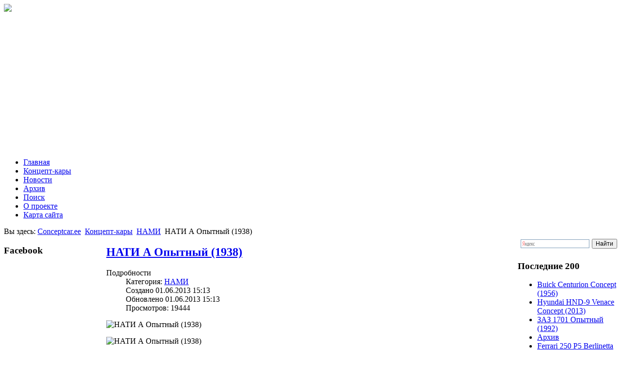

--- FILE ---
content_type: text/html; charset=utf-8
request_url: http://www.conceptcar.ee/conceptcars/445-nami/6780-nati-a-prototype-1938.html
body_size: 17368
content:

<?xml version="1.0" encoding="utf-8"?>
<!DOCTYPE html PUBLIC "-//W3C//DTD XHTML 1.0 Strict//EN" "http://www.w3.org/TR/xhtml1/DTD/xhtml1-strict.dtd">
<html xmlns="http://www.w3.org/1999/xhtml" xml:lang="ru-ru" lang="ru-ru" dir="ltr" xmlns:fb="http://www.facebook.com/2008/fbml">
  <link rel="shortcut icon" href="/images/favicon.ico" />
  <head>
<meta name="yandex-verification" content="1c741b62ce4cf44e" />
    <!-- Design und CSS: Thomas Ballschmieter, www.hpforyou.de -->
      <base href="http://www.conceptcar.ee/conceptcars/445-nami/6780-nati-a-prototype-1938.html" />
  <meta http-equiv="content-type" content="text/html; charset=utf-8" />
  <meta name="keywords" content="концепткар, концепткары, концепт, кар, кары, автомобили, авто, дизайн, будущее, концепт-кар, концепт-кары, conceptcar, conceptcars, concept, car, cars, automobile, automobiles, auto, design, future, concept-car, concept-cars" />
  <meta name="rights" content="Представленные статьи и изображения получены из открытых источников и опубликованы в информационных целях. В случае неосознаного нарушения авторских прав, статьи и изображения будут убраны после получения соответствующей просьбы от авторов, правоохранительных органов или издателей в письменном виде. Данные статьи и изображения представлены как исторический материал. Мы не несем ответственность за поступки посетителей сайта после просмотра данных статей и изображений." />
  <meta name="author" content="Conceptcar.ee" />
  <meta name="description" content="Описание, технические характеристики и фотографии концепт-кара НАТИ А Опытный (1938)" />
  <meta name="generator" content="Joomla! - Open Source Content Management" />
  <title>НАТИ А Опытный (1938) - Энциклопедия концептуальных автомобилей</title>
  <link href="/templates/jotempre-template_three_v1.6/favicon.ico" rel="shortcut icon" type="image/vnd.microsoft.icon" />
  <link rel="stylesheet" href="http://www.conceptcar.ee/modules/mod_jv_facelinker/assets/jv_facelinker.css" type="text/css" />
  <script src="/media/system/js/mootools-core.js" type="text/javascript"></script>
  <script src="/media/system/js/core.js" type="text/javascript"></script>
  <script src="/media/system/js/caption.js" type="text/javascript"></script>
  <script src="/media/system/js/mootools-more.js" type="text/javascript"></script>
  <script type="text/javascript">
window.addEvent('load', function() {
				new JCaption('img.caption');
			});
  </script>

        <link rel="stylesheet" href="/templates/system/css/system.css" type="text/css" />
    <link rel="stylesheet" href="/templates/jotempre-template_three_v1.6/css/layout.css" type="text/css" />
  


<!-- Google Analytics for Joomla 1.6 by Analytics For Joomla v1.0 | http://www.analyticsforjoomla.com/ -->
<script type="text/javascript">

  var _gaq = _gaq || [];
  _gaq.push(['_setAccount', 'UA-11973544-1']);
    _gaq.push(['_trackPageview']);

  (function() {
    var ga = document.createElement('script'); ga.type = 'text/javascript'; ga.async = true;
    ga.src = ('https:' == document.location.protocol ? 'https://ssl' : 'http://www') + '.google-analytics.com/ga.js';
    var s = document.getElementsByTagName('script')[0]; s.parentNode.insertBefore(ga, s);
  })();
</script>
<!-- End of Google Analytics for Joomla 1.6 by Analytics For Joomla v1.0 -->


</head>
<body>
    
<div id="fb-root"></div>
<script>(function(d, s, id) {
  var js, fjs = d.getElementsByTagName(s)[0];
  if (d.getElementById(id)) return;
  js = d.createElement(s); js.id = id;
  js.src = "//connect.facebook.net/ru_RU/all.js#xfbml=1";
  fjs.parentNode.insertBefore(js, fjs);
}(document, 'script', 'facebook-jssdk'));</script>
  <div id="container">
    
    
<div style="width:980; height:90px;"> 
    <div id="logo">
              <a href="/"><img src="/images/logo-site.png" border="0" /></a>
        </div>
                <div style="margin-left:250px;">
          <script async src="//pagead2.googlesyndication.com/pagead/js/adsbygoogle.js"></script>
          <!-- conceptcar -->
          <ins class="adsbygoogle"
               style="display:block"
               data-ad-client="ca-pub-4203420235496917"
               data-ad-slot="2441169529"
               data-ad-format="auto"></ins>
          <script>
          (adsbygoogle = window.adsbygoogle || []).push({});
          </script>
        </div>
</div>   
   
    <div id="topmenu">
      
<ul class="menu">
<li class="item-517"><a href="/" >Главная</a></li><li class="item-518 current active"><a href="/conceptcars.html" >Концепт-кары</a></li><li class="item-519"><a href="/news" >Новости</a></li><li class="item-508"><a href="/archive.html" >Архив</a></li><li class="item-487"><a href="/search.html" >Поиск</a></li><li class="item-483"><a href="/about.html" >О проекте</a></li><li class="item-504"><a href="/sitemap.html" >Карта сайта</a></li></ul>

    </div>
    <div id="top">
        
<div class="breadcrumbs">
<span class="showHere">Вы здесь: </span><a href="/" class="pathway">Conceptcar.ee</a> <img src="/media/system/images/arrow.png" alt=""  /> <a href="/conceptcars.html" class="pathway">Концепт-кары</a> <img src="/media/system/images/arrow.png" alt=""  /> <a href="/conceptcars/445-nami.html" class="pathway">НАМИ</a> <img src="/media/system/images/arrow.png" alt=""  /> <span>НАТИ А Опытный (1938)</span></div>

    </div>
    <div class="brl"></div>
    <div id="main">
    <table width="100%" border="0" cellspacing="0" cellpadding="0">
      <tr>
              			  	                     
        <td valign="top" style="width:210px;">
                  <div id="left">

                      		<div class="moduletable">
					<h3>Facebook</h3>
					
        <div> 
                                                                                          
                 <a id="toggle_jv_209" target="_blank" rel="nofollow" href="https://facebook.com/pages/Joomlavicom/100487240018744" class="titleNONE"></a>
                 <div id="test_jv_209" class="likeboxframeNONE likebox">
                 <iframe class="iframelike" src="https://www.facebook.com/plugins/likebox.php?href=http://www.facebook.com/pages/Conceptcaree/182030978479086&amp;width=194&amp;connections=6&amp;stream=false&amp;header=false&amp;height=254" scrolling="no" frameborder="0" style="border:none; overflow:hidden; width:194px; height:254px;" allowTransparency="true"></iframe>
                 </div>
                 
    </div> 
       
    
    
 
    

		</div>
			<div class="moduletable">
					<h3>Автопроизводители</h3>
					<ul class="categories-module">
	<li >   <h4>
		<a href="/conceptcars/190-abarth.html">
		Abarth</a>
   </h4>

		 </li>
	<li >   <h4>
		<a href="/conceptcars/231-ac.html">
		AC</a>
   </h4>

		 </li>
	<li >   <h4>
		<a href="/conceptcars/187-ac-schnitzer.html">
		AC Schnitzer</a>
   </h4>

		 </li>
	<li >   <h4>
		<a href="/conceptcars/162-acura.html">
		Acura</a>
   </h4>

		 </li>
	<li >   <h4>
		<a href="/conceptcars/232-adler.html">
		Adler</a>
   </h4>

		 </li>
	<li >   <h4>
		<a href="/conceptcars/233-aec.html">
		AEC</a>
   </h4>

		 </li>
	<li >   <h4>
		<a href="/conceptcars/495-ald.html">
		ALD</a>
   </h4>

		 </li>
	<li >   <h4>
		<a href="/conceptcars/124-alfa-romeo.html">
		Alfa-Romeo</a>
   </h4>

		 </li>
	<li >   <h4>
		<a href="/conceptcars/204-amc.html">
		AMC</a>
   </h4>

		 </li>
	<li >   <h4>
		<a href="/conceptcars/234-amphicar.html">
		Amphicar</a>
   </h4>

		 </li>
	<li >   <h4>
		<a href="/conceptcars/235-arden.html">
		Arden</a>
   </h4>

		 </li>
	<li >   <h4>
		<a href="/conceptcars/481-asa.html">
		ASA</a>
   </h4>

		 </li>
	<li >   <h4>
		<a href="/conceptcars/178-asc.html">
		ASC</a>
   </h4>

		 </li>
	<li >   <h4>
		<a href="/conceptcars/236-ascari.html">
		Ascari</a>
   </h4>

		 </li>
	<li >   <h4>
		<a href="/conceptcars/237-asia.html">
		Asia</a>
   </h4>

		 </li>
	<li >   <h4>
		<a href="/conceptcars/169-aston-martin.html">
		Aston-Martin</a>
   </h4>

		 </li>
	<li >   <h4>
		<a href="/conceptcars/118-audi.html">
		Audi</a>
   </h4>

		 </li>
	<li >   <h4>
		<a href="/conceptcars/238-austin.html">
		Austin</a>
   </h4>

		 </li>
	<li >   <h4>
		<a href="/conceptcars/451-austin-healey.html">
		Austin-Healey</a>
   </h4>

		 </li>
	<li >   <h4>
		<a href="/conceptcars/239-autobianchi.html">
		Autobianchi</a>
   </h4>

		 </li>
	<li >   <h4>
		<a href="/conceptcars/240-avia.html">
		Avia</a>
   </h4>

		 </li>
	<li >   <h4>
		<a href="/conceptcars/241-avion.html">
		Avion</a>
   </h4>

		 </li>
	<li >   <h4>
		<a href="/conceptcars/242-bae.html">
		BAE</a>
   </h4>

		 </li>
	<li >   <h4>
		<a href="/conceptcars/244-baic.html">
		BAIC</a>
   </h4>

		 </li>
	<li >   <h4>
		<a href="/conceptcars/452-bantam.html">
		Bantam</a>
   </h4>

		 </li>
	<li >   <h4>
		<a href="/conceptcars/224-baw.html">
		BAW</a>
   </h4>

		 </li>
	<li >   <h4>
		<a href="/conceptcars/243-bedford.html">
		Bedford</a>
   </h4>

		 </li>
	<li >   <h4>
		<a href="/conceptcars/226-bentley.html">
		Bentley</a>
   </h4>

		 </li>
	<li >   <h4>
		<a href="/conceptcars/127-bertone.html">
		Bertone</a>
   </h4>

		 </li>
	<li >   <h4>
		<a href="/conceptcars/245-bisiluro.html">
		Bisiluro</a>
   </h4>

		 </li>
	<li >   <h4>
		<a href="/conceptcars/252-bizzarrini.html">
		Bizzarrini</a>
   </h4>

		 </li>
	<li >   <h4>
		<a href="/conceptcars/486-blmc.html">
		BLMC</a>
   </h4>

		 </li>
	<li >   <h4>
		<a href="/conceptcars/487-bmc.html">
		BMC</a>
   </h4>

		 </li>
	<li >   <h4>
		<a href="/conceptcars/116-bmw.html">
		BMW</a>
   </h4>

		 </li>
	<li >   <h4>
		<a href="/conceptcars/205-brabus.html">
		Brabus</a>
   </h4>

		 </li>
	<li >   <h4>
		<a href="/conceptcars/246-bremach.html">
		Bremach</a>
   </h4>

		 </li>
	<li >   <h4>
		<a href="/conceptcars/247-briggs-and-stratton.html">
		Briggs and Stratton</a>
   </h4>

		 </li>
	<li >   <h4>
		<a href="/conceptcars/453-bright-automotive.html">
		Bright Automotive</a>
   </h4>

		 </li>
	<li >   <h4>
		<a href="/conceptcars/248-brilliance.html">
		Brilliance</a>
   </h4>

		 </li>
	<li >   <h4>
		<a href="/conceptcars/249-budd.html">
		Budd</a>
   </h4>

		 </li>
	<li >   <h4>
		<a href="/conceptcars/148-bugatti.html">
		Bugatti</a>
   </h4>

		 </li>
	<li >   <h4>
		<a href="/conceptcars/183-buick.html">
		Buick</a>
   </h4>

		 </li>
	<li >   <h4>
		<a href="/conceptcars/250-bussing.html">
		Bussing</a>
   </h4>

		 </li>
	<li >   <h4>
		<a href="/conceptcars/251-byd.html">
		BYD</a>
   </h4>

		 </li>
	<li >   <h4>
		<a href="/conceptcars/132-cadillac.html">
		Cadillac</a>
   </h4>

		 </li>
	<li >   <h4>
		<a href="/conceptcars/253-caparo.html">
		Caparo</a>
   </h4>

		 </li>
	<li >   <h4>
		<a href="/conceptcars/254-capstone.html">
		Capstone</a>
   </h4>

		 </li>
	<li >   <h4>
		<a href="/conceptcars/256-cardi.html">
		Cardi</a>
   </h4>

		 </li>
	<li >   <h4>
		<a href="/conceptcars/257-castagna.html">
		Castagna</a>
   </h4>

		 </li>
	<li >   <h4>
		<a href="/conceptcars/255-caterham.html">
		Caterham</a>
   </h4>

		 </li>
	<li >   <h4>
		<a href="/conceptcars/258-changan.html">
		Changan</a>
   </h4>

		 </li>
	<li >   <h4>
		<a href="/conceptcars/259-checker.html">
		Checker</a>
   </h4>

		 </li>
	<li >   <h4>
		<a href="/conceptcars/260-chery.html">
		Chery</a>
   </h4>

		 </li>
	<li >   <h4>
		<a href="/conceptcars/119-chevrolet.html">
		Chevrolet</a>
   </h4>

		 </li>
	<li >   <h4>
		<a href="/conceptcars/168-chrysler.html">
		Chrysler</a>
   </h4>

		 </li>
	<li >   <h4>
		<a href="/conceptcars/138-citroen.html">
		Citroen</a>
   </h4>

		 </li>
	<li >   <h4>
		<a href="/conceptcars/261-cizeta.html">
		Cizeta</a>
   </h4>

		 </li>
	<li >   <h4>
		<a href="/conceptcars/176-coggiola.html">
		Coggiola</a>
   </h4>

		 </li>
	<li >   <h4>
		<a href="/conceptcars/454-cohhv.html">
		COHHV</a>
   </h4>

		 </li>
	<li >   <h4>
		<a href="/conceptcars/184-colani.html">
		Colani</a>
   </h4>

		 </li>
	<li >   <h4>
		<a href="/conceptcars/262-commuter-cars.html">
		Commuter Cars</a>
   </h4>

		 </li>
	<li >   <h4>
		<a href="/conceptcars/263-connaught.html">
		Connaught</a>
   </h4>

		 </li>
	<li >   <h4>
		<a href="/conceptcars/264-conte.html">
		Conte</a>
   </h4>

		 </li>
	<li >   <h4>
		<a href="/conceptcars/455-continental.html">
		Continental</a>
   </h4>

		 </li>
	<li >   <h4>
		<a href="/conceptcars/265-corbitt.html">
		Corbitt</a>
   </h4>

		 </li>
	<li >   <h4>
		<a href="/conceptcars/266-cord.html">
		Cord</a>
   </h4>

		 </li>
	<li >   <h4>
		<a href="/conceptcars/267-cr-and-s.html">
		CR&S</a>
   </h4>

		 </li>
	<li >   <h4>
		<a href="/conceptcars/456-csepel.html">
		Csepel</a>
   </h4>

		 </li>
	<li >   <h4>
		<a href="/conceptcars/268-cunningham.html">
		Cunningham</a>
   </h4>

		 </li>
	<li >   <h4>
		<a href="/conceptcars/199-dacia.html">
		Dacia</a>
   </h4>

		 </li>
	<li >   <h4>
		<a href="/conceptcars/200-daewoo.html">
		Daewoo</a>
   </h4>

		 </li>
	<li >   <h4>
		<a href="/conceptcars/269-daf.html">
		DAF</a>
   </h4>

		 </li>
	<li >   <h4>
		<a href="/conceptcars/112-daihatsu.html">
		Daihatsu</a>
   </h4>

		 </li>
	<li >   <h4>
		<a href="/conceptcars/270-daimler.html">
		Daimler</a>
   </h4>

		 </li>
	<li >   <h4>
		<a href="/conceptcars/207-dallara.html">
		Dallara</a>
   </h4>

		 </li>
	<li >   <h4>
		<a href="/conceptcars/271-dan-lalee.html">
		Dan LaLee</a>
   </h4>

		 </li>
	<li >   <h4>
		<a href="/conceptcars/272-danz.html">
		Danz</a>
   </h4>

		 </li>
	<li >   <h4>
		<a href="/conceptcars/208-dartz.html">
		Dartz</a>
   </h4>

		 </li>
	<li >   <h4>
		<a href="/conceptcars/479-daus.html">
		Daus</a>
   </h4>

		 </li>
	<li >   <h4>
		<a href="/conceptcars/273-dc-design.html">
		DC Design</a>
   </h4>

		 </li>
	<li >   <h4>
		<a href="/conceptcars/274-de-la-chapelle.html">
		De La Chapelle</a>
   </h4>

		 </li>
	<li >   <h4>
		<a href="/conceptcars/457-delahaye.html">
		Delahaye</a>
   </h4>

		 </li>
	<li >   <h4>
		<a href="/conceptcars/275-delorean.html">
		DeLorean</a>
   </h4>

		 </li>
	<li >   <h4>
		<a href="/conceptcars/209-deltawing.html">
		DeltaWing</a>
   </h4>

		 </li>
	<li >   <h4>
		<a href="/conceptcars/458-denza.html">
		Denza</a>
   </h4>

		 </li>
	<li >   <h4>
		<a href="/conceptcars/489-design-performance.html">
		Design Performance</a>
   </h4>

		 </li>
	<li >   <h4>
		<a href="/conceptcars/276-desoto.html">
		DeSoto</a>
   </h4>

		 </li>
	<li >   <h4>
		<a href="/conceptcars/459-dethleffs.html">
		Dethleffs</a>
   </h4>

		 </li>
	<li >   <h4>
		<a href="/conceptcars/215-de-tomaso.html">
		De Tomaso</a>
   </h4>

		 </li>
	<li >   <h4>
		<a href="/conceptcars/277-dimora.html">
		DiMora</a>
   </h4>

		 </li>
	<li >   <h4>
		<a href="/conceptcars/482-dkw.html">
		DKW</a>
   </h4>

		 </li>
	<li >   <h4>
		<a href="/conceptcars/499-doble.html">
		Doble</a>
   </h4>

		 </li>
	<li >   <h4>
		<a href="/conceptcars/159-dodge.html">
		Dodge</a>
   </h4>

		 </li>
	<li >   <h4>
		<a href="/conceptcars/278-dok-ing.html">
		DOK-ING</a>
   </h4>

		 </li>
	<li >   <h4>
		<a href="/conceptcars/279-dome.html">
		Dome</a>
   </h4>

		 </li>
	<li >   <h4>
		<a href="/conceptcars/280-dongfeng.html">
		DongFeng</a>
   </h4>

		 </li>
	<li >   <h4>
		<a href="/conceptcars/281-donkervoort.html">
		Donkervoort</a>
   </h4>

		 </li>
	<li >   <h4>
		<a href="/conceptcars/282-dornier.html">
		Dornier</a>
   </h4>

		 </li>
	<li >   <h4>
		<a href="/conceptcars/460-dual-ghia.html">
		Dual-Ghia</a>
   </h4>

		 </li>
	<li >   <h4>
		<a href="/conceptcars/283-duesenberg.html">
		Duesenberg</a>
   </h4>

		 </li>
	<li >   <h4>
		<a href="/conceptcars/284-eagle.html">
		Eagle</a>
   </h4>

		 </li>
	<li >   <h4>
		<a href="/conceptcars/285-ecomove.html">
		ECOmove</a>
   </h4>

		 </li>
	<li >   <h4>
		<a href="/conceptcars/206-edag.html">
		EDAG</a>
   </h4>

		 </li>
	<li >   <h4>
		<a href="/conceptcars/492-edonis.html">
		Edonis</a>
   </h4>

		 </li>
	<li >   <h4>
		<a href="/conceptcars/287-elfin.html">
		Elfin</a>
   </h4>

		 </li>
	<li >   <h4>
		<a href="/conceptcars/210-eliica.html">
		Eliica</a>
   </h4>

		 </li>
	<li >   <h4>
		<a href="/conceptcars/286-el-motors.html">
		El Motors</a>
   </h4>

		 </li>
	<li >   <h4>
		<a href="/conceptcars/288-emgrand.html">
		Emgrand</a>
   </h4>

		 </li>
	<li >   <h4>
		<a href="/conceptcars/289-emw.html">
		EMW</a>
   </h4>

		 </li>
	<li >   <h4>
		<a href="/conceptcars/146-eterniti.html">
		Eterniti</a>
   </h4>

		 </li>
	<li >   <h4>
		<a href="/conceptcars/290-etud.html">
		Etud</a>
   </h4>

		 </li>
	<li >   <h4>
		<a href="/conceptcars/291-farboud.html">
		Farboud</a>
   </h4>

		 </li>
	<li >   <h4>
		<a href="/conceptcars/292-fascination.html">
		Fascination</a>
   </h4>

		 </li>
	<li >   <h4>
		<a href="/conceptcars/293-fed.html">
		FED</a>
   </h4>

		 </li>
	<li >   <h4>
		<a href="/conceptcars/216-fenomenon.html">
		Fenomenon</a>
   </h4>

		 </li>
	<li >   <h4>
		<a href="/conceptcars/108-ferrari.html">
		Ferrari</a>
   </h4>

		 </li>
	<li >   <h4>
		<a href="/conceptcars/188-fiat.html">
		FIAT</a>
   </h4>

		 </li>
	<li >   <h4>
		<a href="/conceptcars/171-fioravanti.html">
		Fioravanti</a>
   </h4>

		 </li>
	<li >   <h4>
		<a href="/conceptcars/147-fisker.html">
		Fisker</a>
   </h4>

		 </li>
	<li >   <h4>
		<a href="/conceptcars/461-fmc.html">
		FMC</a>
   </h4>

		 </li>
	<li >   <h4>
		<a href="/conceptcars/139-ford.html">
		Ford</a>
   </h4>

		 </li>
	<li >   <h4>
		<a href="/conceptcars/294-formulec.html">
		Formulec</a>
   </h4>

		 </li>
	<li >   <h4>
		<a href="/conceptcars/295-fornasari.html">
		Fornasari</a>
   </h4>

		 </li>
	<li >   <h4>
		<a href="/conceptcars/129-frua.html">
		Frua</a>
   </h4>

		 </li>
	<li >   <h4>
		<a href="/conceptcars/296-fsc-lublin.html">
		FSC Lublin</a>
   </h4>

		 </li>
	<li >   <h4>
		<a href="/conceptcars/297-fso.html">
		FSO</a>
   </h4>

		 </li>
	<li >   <h4>
		<a href="/conceptcars/298-fuore-design.html">
		Fuore Design</a>
   </h4>

		 </li>
	<li >   <h4>
		<a href="/conceptcars/299-gac.html">
		GAC</a>
   </h4>

		 </li>
	<li >   <h4>
		<a href="/conceptcars/300-gdt.html">
		GDT</a>
   </h4>

		 </li>
	<li >   <h4>
		<a href="/conceptcars/301-geely.html">
		Geely</a>
   </h4>

		 </li>
	<li >   <h4>
		<a href="/conceptcars/302-gemballa.html">
		Gemballa</a>
   </h4>

		 </li>
	<li >   <h4>
		<a href="/conceptcars/493-general-dynamics.html">
		General Dynamics</a>
   </h4>

		 </li>
	<li >   <h4>
		<a href="/conceptcars/214-gm.html">
		General Motors</a>
   </h4>

		 </li>
	<li >   <h4>
		<a href="/conceptcars/303-geo.html">
		Geo</a>
   </h4>

		 </li>
	<li >   <h4>
		<a href="/conceptcars/304-german-e-cars.html">
		German E-Cars</a>
   </h4>

		 </li>
	<li >   <h4>
		<a href="/conceptcars/155-ghia.html">
		Ghia</a>
   </h4>

		 </li>
	<li >   <h4>
		<a href="/conceptcars/360-giannini.html">
		Giannini</a>
   </h4>

		 </li>
	<li >   <h4>
		<a href="/conceptcars/305-gibbs.html">
		Gibbs</a>
   </h4>

		 </li>
	<li >   <h4>
		<a href="/conceptcars/306-gleagle.html">
		Gleagle</a>
   </h4>

		 </li>
	<li >   <h4>
		<a href="/conceptcars/307-globe-union.html">
		Globe-Union</a>
   </h4>

		 </li>
	<li >   <h4>
		<a href="/conceptcars/195-gmc.html">
		GMC</a>
   </h4>

		 </li>
	<li >   <h4>
		<a href="/conceptcars/152-gordon-murray.html">
		Gordon Murray</a>
   </h4>

		 </li>
	<li >   <h4>
		<a href="/conceptcars/308-gp.html">
		GP</a>
   </h4>

		 </li>
	<li >   <h4>
		<a href="/conceptcars/309-great-wall.html">
		Great Wall</a>
   </h4>

		 </li>
	<li >   <h4>
		<a href="/conceptcars/462-greengt.html">
		GreenGT</a>
   </h4>

		 </li>
	<li >   <h4>
		<a href="/conceptcars/310-gumpert.html">
		Gumpert</a>
   </h4>

		 </li>
	<li >   <h4>
		<a href="/conceptcars/311-h-and-r.html">
		H&R</a>
   </h4>

		 </li>
	<li >   <h4>
		<a href="/conceptcars/312-hafei.html">
		Hafei</a>
   </h4>

		 </li>
	<li >   <h4>
		<a href="/conceptcars/313-haima.html">
		Haima</a>
   </h4>

		 </li>
	<li >   <h4>
		<a href="/conceptcars/314-hamann.html">
		Hamann</a>
   </h4>

		 </li>
	<li >   <h4>
		<a href="/conceptcars/177-heuliez.html">
		Heuliez</a>
   </h4>

		 </li>
	<li >   <h4>
		<a href="/conceptcars/315-hino.html">
		Hino</a>
   </h4>

		 </li>
	<li >   <h4>
		<a href="/conceptcars/217-hispano-suiza.html">
		Hispano-Suiza</a>
   </h4>

		 </li>
	<li >   <h4>
		<a href="/conceptcars/125-holden.html">
		Holden</a>
   </h4>

		 </li>
	<li >   <h4>
		<a href="/conceptcars/114-honda.html">
		Honda</a>
   </h4>

		 </li>
	<li >   <h4>
		<a href="/conceptcars/316-hongqi.html">
		Hongqi</a>
   </h4>

		 </li>
	<li >   <h4>
		<a href="/conceptcars/317-hsv.html">
		HSV</a>
   </h4>

		 </li>
	<li >   <h4>
		<a href="/conceptcars/318-hudson.html">
		Hudson</a>
   </h4>

		 </li>
	<li >   <h4>
		<a href="/conceptcars/211-hulme.html">
		Hulme</a>
   </h4>

		 </li>
	<li >   <h4>
		<a href="/conceptcars/182-hummer.html">
		Hummer</a>
   </h4>

		 </li>
	<li >   <h4>
		<a href="/conceptcars/163-hyundai.html">
		Hyundai</a>
   </h4>

		 </li>
	<li >   <h4>
		<a href="/conceptcars/319-i2b.html">
		I2B</a>
   </h4>

		 </li>
	<li >   <h4>
		<a href="/conceptcars/201-iad.html">
		I.A.D.</a>
   </h4>

		 </li>
	<li >   <h4>
		<a href="/conceptcars/320-icona.html">
		Icona</a>
   </h4>

		 </li>
	<li >   <h4>
		<a href="/conceptcars/185-i-de-a.html">
		I.DE.A</a>
   </h4>

		 </li>
	<li >   <h4>
		<a href="/conceptcars/321-idr.html">
		IDR</a>
   </h4>

		 </li>
	<li >   <h4>
		<a href="/conceptcars/322-ied.html">
		I.E.D.</a>
   </h4>

		 </li>
	<li >   <h4>
		<a href="/conceptcars/323-ikarus.html">
		Ikarus</a>
   </h4>

		 </li>
	<li >   <h4>
		<a href="/conceptcars/103-infiniti.html">
		Infiniti</a>
   </h4>

		 </li>
	<li >   <h4>
		<a href="/conceptcars/324-inovo-design.html">
		Inovo Design</a>
   </h4>

		 </li>
	<li >   <h4>
		<a href="/conceptcars/490-intercoast.html">
		Intercoast </a>
   </h4>

		 </li>
	<li >   <h4>
		<a href="/conceptcars/325-intermeccanica.html">
		Intermeccanica</a>
   </h4>

		 </li>
	<li >   <h4>
		<a href="/conceptcars/326-international.html">
		International</a>
   </h4>

		 </li>
	<li >   <h4>
		<a href="/conceptcars/327-irmscher.html">
		Irmscher</a>
   </h4>

		 </li>
	<li >   <h4>
		<a href="/conceptcars/328-isdera.html">
		Isdera</a>
   </h4>

		 </li>
	<li >   <h4>
		<a href="/conceptcars/329-iso-rivolta.html">
		Iso Rivolta</a>
   </h4>

		 </li>
	<li >   <h4>
		<a href="/conceptcars/480-isotta-fraschini.html">
		Isotta-Fraschini</a>
   </h4>

		 </li>
	<li >   <h4>
		<a href="/conceptcars/203-isuzu.html">
		Isuzu</a>
   </h4>

		 </li>
	<li >   <h4>
		<a href="/conceptcars/126-italdesign.html">
		ItalDesign</a>
   </h4>

		 </li>
	<li >   <h4>
		<a href="/conceptcars/330-iveco.html">
		Iveco</a>
   </h4>

		 </li>
	<li >   <h4>
		<a href="/conceptcars/130-ivm-automotive.html">
		IVM-Automotive</a>
   </h4>

		 </li>
	<li >   <h4>
		<a href="/conceptcars/218-jac.html">
		JAC</a>
   </h4>

		 </li>
	<li >   <h4>
		<a href="/conceptcars/120-jaguar.html">
		Jaguar</a>
   </h4>

		 </li>
	<li >   <h4>
		<a href="/conceptcars/331-jamos.html">
		Jamos</a>
   </h4>

		 </li>
	<li >   <h4>
		<a href="/conceptcars/164-jeep.html">
		Jeep</a>
   </h4>

		 </li>
	<li >   <h4>
		<a href="/conceptcars/332-jimenez.html">
		Jimenez</a>
   </h4>

		 </li>
	<li >   <h4>
		<a href="/conceptcars/333-jinbei.html">
		Jinbei</a>
   </h4>

		 </li>
	<li >   <h4>
		<a href="/conceptcars/334-jiotto.html">
		Jiotto</a>
   </h4>

		 </li>
	<li >   <h4>
		<a href="/conceptcars/104-joss.html">
		Joss</a>
   </h4>

		 </li>
	<li >   <h4>
		<a href="/conceptcars/335-kaiser-darrin.html">
		Kaiser-Darrin</a>
   </h4>

		 </li>
	<li >   <h4>
		<a href="/conceptcars/336-kaiser-willys.html">
		Kaiser-Willys</a>
   </h4>

		 </li>
	<li >   <h4>
		<a href="/conceptcars/128-karmann.html">
		Karmann</a>
   </h4>

		 </li>
	<li >   <h4>
		<a href="/conceptcars/133-kia.html">
		Kia</a>
   </h4>

		 </li>
	<li >   <h4>
		<a href="/conceptcars/337-king-saud-university.html">
		King Saud University</a>
   </h4>

		 </li>
	<li >   <h4>
		<a href="/conceptcars/338-kleemann.html">
		Kleemann</a>
   </h4>

		 </li>
	<li >   <h4>
		<a href="/conceptcars/339-kmw.html">
		KMW</a>
   </h4>

		 </li>
	<li >   <h4>
		<a href="/conceptcars/340-kodiak.html">
		Kodiak</a>
   </h4>

		 </li>
	<li >   <h4>
		<a href="/conceptcars/341-koenigsegg.html">
		Koenigsegg</a>
   </h4>

		 </li>
	<li >   <h4>
		<a href="/conceptcars/137-kropelka.html">
		Kropelka</a>
   </h4>

		 </li>
	<li >   <h4>
		<a href="/conceptcars/219-ktm.html">
		KTM</a>
   </h4>

		 </li>
	<li >   <h4>
		<a href="/conceptcars/161-lamborghini.html">
		Lamborghini</a>
   </h4>

		 </li>
	<li >   <h4>
		<a href="/conceptcars/106-lancia.html">
		Lancia</a>
   </h4>

		 </li>
	<li >   <h4>
		<a href="/conceptcars/140-land-rover.html">
		Land Rover</a>
   </h4>

		 </li>
	<li >   <h4>
		<a href="/conceptcars/342-laraki.html">
		Laraki</a>
   </h4>

		 </li>
	<li >   <h4>
		<a href="/conceptcars/343-lcc.html">
		LCC</a>
   </h4>

		 </li>
	<li >   <h4>
		<a href="/conceptcars/113-lexus.html">
		Lexus</a>
   </h4>

		 </li>
	<li >   <h4>
		<a href="/conceptcars/165-lincoln.html">
		Lincoln</a>
   </h4>

		 </li>
	<li >   <h4>
		<a href="/conceptcars/229-li-nian.html">
		Li Nian</a>
   </h4>

		 </li>
	<li >   <h4>
		<a href="/conceptcars/463-local-motors.html">
		Local Motors</a>
   </h4>

		 </li>
	<li >   <h4>
		<a href="/conceptcars/344-lockheed.html">
		Lockheed</a>
   </h4>

		 </li>
	<li >   <h4>
		<a href="/conceptcars/345-logicar.html">
		Logicar</a>
   </h4>

		 </li>
	<li >   <h4>
		<a href="/conceptcars/212-lola.html">
		Lola</a>
   </h4>

		 </li>
	<li >   <h4>
		<a href="/conceptcars/346-loremo.html">
		Loremo</a>
   </h4>

		 </li>
	<li >   <h4>
		<a href="/conceptcars/191-lotec.html">
		Lotec</a>
   </h4>

		 </li>
	<li >   <h4>
		<a href="/conceptcars/134-lotus.html">
		Lotus</a>
   </h4>

		 </li>
	<li >   <h4>
		<a href="/conceptcars/347-lumeneo.html">
		Lumeneo</a>
   </h4>

		 </li>
	<li >   <h4>
		<a href="/conceptcars/348-luxgen.html">
		Luxgen</a>
   </h4>

		 </li>
	<li >   <h4>
		<a href="/conceptcars/349-mack.html">
		Mack</a>
   </h4>

		 </li>
	<li >   <h4>
		<a href="/conceptcars/192-maggiora.html">
		Maggiora</a>
   </h4>

		 </li>
	<li >   <h4>
		<a href="/conceptcars/358-magna-steyr.html">
		Magna Steyr</a>
   </h4>

		 </li>
	<li >   <h4>
		<a href="/conceptcars/350-man.html">
		MAN</a>
   </h4>

		 </li>
	<li >   <h4>
		<a href="/conceptcars/115-maserati.html">
		Maserati</a>
   </h4>

		 </li>
	<li >   <h4>
		<a href="/conceptcars/351-matra.html">
		Matra</a>
   </h4>

		 </li>
	<li >   <h4>
		<a href="/conceptcars/223-maybach.html">
		Maybach</a>
   </h4>

		 </li>
	<li >   <h4>
		<a href="/conceptcars/160-mazda.html">
		Mazda</a>
   </h4>

		 </li>
	<li >   <h4>
		<a href="/conceptcars/352-mazel.html">
		Mazel</a>
   </h4>

		 </li>
	<li >   <h4>
		<a href="/conceptcars/213-mb-roadcars.html">
		MB Roadcars</a>
   </h4>

		 </li>
	<li >   <h4>
		<a href="/conceptcars/353-mbtech.html">
		MBTech</a>
   </h4>

		 </li>
	<li >   <h4>
		<a href="/conceptcars/225-mclaren.html">
		McLaren</a>
   </h4>

		 </li>
	<li >   <h4>
		<a href="/conceptcars/354-mcv.html">
		MCV</a>
   </h4>

		 </li>
	<li >   <h4>
		<a href="/conceptcars/123-mercedes-benz.html">
		Mercedes-Benz</a>
   </h4>

		 </li>
	<li >   <h4>
		<a href="/conceptcars/359-mercury.html">
		Mercury</a>
   </h4>

		 </li>
	<li >   <h4>
		<a href="/conceptcars/227-mg.html">
		MG</a>
   </h4>

		 </li>
	<li >   <h4>
		<a href="/conceptcars/355-michalak.html">
		Michalak</a>
   </h4>

		 </li>
	<li >   <h4>
		<a href="/conceptcars/189-michelotti.html">
		Michelotti</a>
   </h4>

		 </li>
	<li >   <h4>
		<a href="/conceptcars/356-mindset.html">
		Mindset</a>
   </h4>

		 </li>
	<li >   <h4>
		<a href="/conceptcars/111-mini.html">
		Mini</a>
   </h4>

		 </li>
	<li >   <h4>
		<a href="/conceptcars/156-mitsubishi.html">
		Mitsubishi</a>
   </h4>

		 </li>
	<li >   <h4>
		<a href="/conceptcars/357-mitsuoka.html">
		Mitsuoka</a>
   </h4>

		 </li>
	<li >   <h4>
		<a href="/conceptcars/228-morgan.html">
		Morgan</a>
   </h4>

		 </li>
	<li >   <h4>
		<a href="/conceptcars/107-mute.html">
		Mute</a>
   </h4>

		 </li>
	<li >   <h4>
		<a href="/conceptcars/366-nardi.html">
		Nardi</a>
   </h4>

		 </li>
	<li >   <h4>
		<a href="/conceptcars/361-nash.html">
		Nash</a>
   </h4>

		 </li>
	<li >   <h4>
		<a href="/conceptcars/362-nedcar.html">
		Nedcar</a>
   </h4>

		 </li>
	<li >   <h4>
		<a href="/conceptcars/157-nissan.html">
		Nissan</a>
   </h4>

		 </li>
	<li >   <h4>
		<a href="/conceptcars/363-noble.html">
		Noble</a>
   </h4>

		 </li>
	<li >   <h4>
		<a href="/conceptcars/364-nsu.html">
		NSU</a>
   </h4>

		 </li>
	<li >   <h4>
		<a href="/conceptcars/365-nvl.html">
		NVL</a>
   </h4>

		 </li>
	<li >   <h4>
		<a href="/conceptcars/367-obvio.html">
		Obvio</a>
   </h4>

		 </li>
	<li >   <h4>
		<a href="/conceptcars/194-oldsmobile.html">
		Oldsmobile</a>
   </h4>

		 </li>
	<li >   <h4>
		<a href="/conceptcars/145-opel.html">
		Opel</a>
   </h4>

		 </li>
	<li >   <h4>
		<a href="/conceptcars/173-osi.html">
		O.S.I.</a>
   </h4>

		 </li>
	<li >   <h4>
		<a href="/conceptcars/368-oshkosh.html">
		Oshkosh</a>
   </h4>

		 </li>
	<li >   <h4>
		<a href="/conceptcars/369-packard.html">
		Packard</a>
   </h4>

		 </li>
	<li >   <h4>
		<a href="/conceptcars/500-pagani.html">
		Pagani</a>
   </h4>

		 </li>
	<li >   <h4>
		<a href="/conceptcars/370-panhard.html">
		Panhard</a>
   </h4>

		 </li>
	<li >   <h4>
		<a href="/conceptcars/464-panther.html">
		Panther</a>
   </h4>

		 </li>
	<li >   <h4>
		<a href="/conceptcars/465-patac.html">
		PATAC</a>
   </h4>

		 </li>
	<li >   <h4>
		<a href="/conceptcars/371-peerless.html">
		Peerless</a>
   </h4>

		 </li>
	<li >   <h4>
		<a href="/conceptcars/141-peugeot.html">
		Peugeot</a>
   </h4>

		 </li>
	<li >   <h4>
		<a href="/conceptcars/372-pgo.html">
		PGO</a>
   </h4>

		 </li>
	<li >   <h4>
		<a href="/conceptcars/373-phantom.html">
		Phantom</a>
   </h4>

		 </li>
	<li >   <h4>
		<a href="/conceptcars/485-phoenix-motorcars.html">
		Phoenix Motorcars</a>
   </h4>

		 </li>
	<li >   <h4>
		<a href="/conceptcars/144-pininfarina.html">
		Pininfarina</a>
   </h4>

		 </li>
	<li >   <h4>
		<a href="/conceptcars/374-playboy.html">
		Playboy</a>
   </h4>

		 </li>
	<li >   <h4>
		<a href="/conceptcars/175-plymouth.html">
		Plymouth</a>
   </h4>

		 </li>
	<li >   <h4>
		<a href="/conceptcars/122-pontiac.html">
		Pontiac</a>
   </h4>

		 </li>
	<li >   <h4>
		<a href="/conceptcars/81-porsche.html">
		Porsche</a>
   </h4>

		 </li>
	<li >   <h4>
		<a href="/conceptcars/375-prince.html">
		Prince</a>
   </h4>

		 </li>
	<li >   <h4>
		<a href="/conceptcars/230-prodrive.html">
		Prodrive</a>
   </h4>

		 </li>
	<li >   <h4>
		<a href="/conceptcars/376-proton.html">
		Proton</a>
   </h4>

		 </li>
	<li >   <h4>
		<a href="/conceptcars/377-protoscar.html">
		Protoscar</a>
   </h4>

		 </li>
	<li >   <h4>
		<a href="/conceptcars/496-qoros.html">
		Qoros</a>
   </h4>

		 </li>
	<li >   <h4>
		<a href="/conceptcars/466-quasar.html">
		Quasar</a>
   </h4>

		 </li>
	<li >   <h4>
		<a href="/conceptcars/378-raba.html">
		Raba</a>
   </h4>

		 </li>
	<li >   <h4>
		<a href="/conceptcars/379-reliant.html">
		Reliant</a>
   </h4>

		 </li>
	<li >   <h4>
		<a href="/conceptcars/105-renault.html">
		Renault</a>
   </h4>

		 </li>
	<li >   <h4>
		<a href="/conceptcars/468-renntech.html">
		Renntech </a>
   </h4>

		 </li>
	<li >   <h4>
		<a href="/conceptcars/380-reo.html">
		REO</a>
   </h4>

		 </li>
	<li >   <h4>
		<a href="/conceptcars/381-reva.html">
		Reva</a>
   </h4>

		 </li>
	<li >   <h4>
		<a href="/conceptcars/153-rimac.html">
		Rimac</a>
   </h4>

		 </li>
	<li >   <h4>
		<a href="/conceptcars/151-rinspeed.html">
		Rinspeed</a>
   </h4>

		 </li>
	<li >   <h4>
		<a href="/conceptcars/382-roewe.html">
		Roewe</a>
   </h4>

		 </li>
	<li >   <h4>
		<a href="/conceptcars/202-rolls-royce.html">
		Rolls-Royce</a>
   </h4>

		 </li>
	<li >   <h4>
		<a href="/conceptcars/497-romet.html">
		Romet</a>
   </h4>

		 </li>
	<li >   <h4>
		<a href="/conceptcars/383-rossin-bertin.html">
		Rossin-Bertin</a>
   </h4>

		 </li>
	<li >   <h4>
		<a href="/conceptcars/386-rover.html">
		Rover</a>
   </h4>

		 </li>
	<li >   <h4>
		<a href="/conceptcars/384-ruf.html">
		RUF</a>
   </h4>

		 </li>
	<li >   <h4>
		<a href="/conceptcars/385-russo-baltique.html">
		Russo-Baltique</a>
   </h4>

		 </li>
	<li >   <h4>
		<a href="/conceptcars/193-saab.html">
		SAAB</a>
   </h4>

		 </li>
	<li >   <h4>
		<a href="/conceptcars/387-saic.html">
		SAIC</a>
   </h4>

		 </li>
	<li >   <h4>
		<a href="/conceptcars/388-saleen.html">
		Saleen</a>
   </h4>

		 </li>
	<li >   <h4>
		<a href="/conceptcars/389-samsung.html">
		Samsung</a>
   </h4>

		 </li>
	<li >   <h4>
		<a href="/conceptcars/390-saturn.html">
		Saturn</a>
   </h4>

		 </li>
	<li >   <h4>
		<a href="/conceptcars/392-savage-rivale.html">
		Savage Rivale</a>
   </h4>

		 </li>
	<li >   <h4>
		<a href="/conceptcars/391-sbarro.html">
		Sbarro</a>
   </h4>

		 </li>
	<li >   <h4>
		<a href="/conceptcars/393-scania.html">
		Scania</a>
   </h4>

		 </li>
	<li >   <h4>
		<a href="/conceptcars/394-scion.html">
		Scion</a>
   </h4>

		 </li>
	<li >   <h4>
		<a href="/conceptcars/149-seat.html">
		SEAT</a>
   </h4>

		 </li>
	<li >   <h4>
		<a href="/conceptcars/395-sequana.html">
		Sequana</a>
   </h4>

		 </li>
	<li >   <h4>
		<a href="/conceptcars/396-serenissima.html">
		Serenissima</a>
   </h4>

		 </li>
	<li >   <h4>
		<a href="/conceptcars/397-shadow.html">
		Shadow</a>
   </h4>

		 </li>
	<li >   <h4>
		<a href="/conceptcars/398-shanghai.html">
		Shanghai</a>
   </h4>

		 </li>
	<li >   <h4>
		<a href="/conceptcars/399-shelby.html">
		Shelby</a>
   </h4>

		 </li>
	<li >   <h4>
		<a href="/conceptcars/400-simca.html">
		Simca</a>
   </h4>

		 </li>
	<li >   <h4>
		<a href="/conceptcars/467-sisu.html">
		Sisu</a>
   </h4>

		 </li>
	<li >   <h4>
		<a href="/conceptcars/401-sivax.html">
		Sivax</a>
   </h4>

		 </li>
	<li >   <h4>
		<a href="/conceptcars/142-skoda.html">
		Skoda</a>
   </h4>

		 </li>
	<li >   <h4>
		<a href="/conceptcars/110-smart.html">
		Smart</a>
   </h4>

		 </li>
	<li >   <h4>
		<a href="/conceptcars/402-smartruck.html">
		SmarTruck</a>
   </h4>

		 </li>
	<li >   <h4>
		<a href="/conceptcars/403-solectria.html">
		Solectria</a>
   </h4>

		 </li>
	<li >   <h4>
		<a href="/conceptcars/488-spada.html">
		Spada</a>
   </h4>

		 </li>
	<li >   <h4>
		<a href="/conceptcars/404-spyker.html">
		Spyker</a>
   </h4>

		 </li>
	<li >   <h4>
		<a href="/conceptcars/135-ssangyong.html">
		SsangYong</a>
   </h4>

		 </li>
	<li >   <h4>
		<a href="/conceptcars/405-startech.html">
		Startech</a>
   </h4>

		 </li>
	<li >   <h4>
		<a href="/conceptcars/174-steinmetz.html">
		Steinmetz</a>
   </h4>

		 </li>
	<li >   <h4>
		<a href="/conceptcars/491-steinwinter.html">
		Steinwinter</a>
   </h4>

		 </li>
	<li >   <h4>
		<a href="/conceptcars/406-stola.html">
		Stola</a>
   </h4>

		 </li>
	<li >   <h4>
		<a href="/conceptcars/407-studebaker.html">
		Studebaker</a>
   </h4>

		 </li>
	<li >   <h4>
		<a href="/conceptcars/198-studiotorino.html">
		Studiotorino</a>
   </h4>

		 </li>
	<li >   <h4>
		<a href="/conceptcars/154-subaru.html">
		Subaru</a>
   </h4>

		 </li>
	<li >   <h4>
		<a href="/conceptcars/469-superbus.html">
		Superbus</a>
   </h4>

		 </li>
	<li >   <h4>
		<a href="/conceptcars/179-suzuki.html">
		Suzuki</a>
   </h4>

		 </li>
	<li >   <h4>
		<a href="/conceptcars/408-svart.html">
		SvArt</a>
   </h4>

		 </li>
	<li >   <h4>
		<a href="/conceptcars/409-talbot.html">
		Talbot</a>
   </h4>

		 </li>
	<li >   <h4>
		<a href="/conceptcars/166-tata.html">
		Tata</a>
   </h4>

		 </li>
	<li >   <h4>
		<a href="/conceptcars/410-tatra.html">
		Tatra</a>
   </h4>

		 </li>
	<li >   <h4>
		<a href="/conceptcars/411-tesla.html">
		Tesla</a>
   </h4>

		 </li>
	<li >   <h4>
		<a href="/conceptcars/412-think.html">
		TH!NK</a>
   </h4>

		 </li>
	<li >   <h4>
		<a href="/conceptcars/470-tokyo-r-and-d.html">
		Tokyo R&D</a>
   </h4>

		 </li>
	<li >   <h4>
		<a href="/conceptcars/483-tom-s.html">
		TOM’S</a>
   </h4>

		 </li>
	<li >   <h4>
		<a href="/conceptcars/197-touring.html">
		Touring</a>
   </h4>

		 </li>
	<li >   <h4>
		<a href="/conceptcars/136-toyota.html">
		Toyota</a>
   </h4>

		 </li>
	<li >   <h4>
		<a href="/conceptcars/222-trabant.html">
		Trabant</a>
   </h4>

		 </li>
	<li >   <h4>
		<a href="/conceptcars/471-trident.html">
		Trident </a>
   </h4>

		 </li>
	<li >   <h4>
		<a href="/conceptcars/413-triumph.html">
		Triumph</a>
   </h4>

		 </li>
	<li >   <h4>
		<a href="/conceptcars/414-tum.html">
		TUM</a>
   </h4>

		 </li>
	<li >   <h4>
		<a href="/conceptcars/415-tvr.html">
		TVR</a>
   </h4>

		 </li>
	<li >   <h4>
		<a href="/conceptcars/167-up-design.html">
		UP Design</a>
   </h4>

		 </li>
	<li >   <h4>
		<a href="/conceptcars/221-valmet.html">
		Valmet</a>
   </h4>

		 </li>
	<li >   <h4>
		<a href="/conceptcars/416-vanden-plas.html">
		Vanden Plas</a>
   </h4>

		 </li>
	<li >   <h4>
		<a href="/conceptcars/417-vauxhall.html">
		Vauxhall</a>
   </h4>

		 </li>
	<li >   <h4>
		<a href="/conceptcars/418-vector.html">
		Vector</a>
   </h4>

		 </li>
	<li >   <h4>
		<a href="/conceptcars/419-venturi.html">
		Venturi</a>
   </h4>

		 </li>
	<li >   <h4>
		<a href="/conceptcars/420-veritas.html">
		Veritas</a>
   </h4>

		 </li>
	<li >   <h4>
		<a href="/conceptcars/484-via-motor.html">
		Via Motor</a>
   </h4>

		 </li>
	<li >   <h4>
		<a href="/conceptcars/172-vignale.html">
		Vignale</a>
   </h4>

		 </li>
	<li >   <h4>
		<a href="/conceptcars/421-vision.html">
		Vision</a>
   </h4>

		 </li>
	<li >   <h4>
		<a href="/conceptcars/109-volkswagen.html">
		Volkswagen</a>
   </h4>

		 </li>
	<li >   <h4>
		<a href="/conceptcars/150-volvo.html">
		Volvo</a>
   </h4>

		 </li>
	<li >   <h4>
		<a href="/conceptcars/422-wartburg.html">
		Wartburg</a>
   </h4>

		 </li>
	<li >   <h4>
		<a href="/conceptcars/423-webasto.html">
		Webasto</a>
   </h4>

		 </li>
	<li >   <h4>
		<a href="/conceptcars/424-werwolf.html">
		Werwolf</a>
   </h4>

		 </li>
	<li >   <h4>
		<a href="/conceptcars/220-wiesmann.html">
		Wiesmann</a>
   </h4>

		 </li>
	<li >   <h4>
		<a href="/conceptcars/472-willys.html">
		Willys</a>
   </h4>

		 </li>
	<li >   <h4>
		<a href="/conceptcars/425-wingho.html">
		Wingho</a>
   </h4>

		 </li>
	<li >   <h4>
		<a href="/conceptcars/427-xpcamper.html">
		XPCamper</a>
   </h4>

		 </li>
	<li >   <h4>
		<a href="/conceptcars/426-x-works.html">
		X Works</a>
   </h4>

		 </li>
	<li >   <h4>
		<a href="/conceptcars/428-yamaha.html">
		Yamaha</a>
   </h4>

		 </li>
	<li >   <h4>
		<a href="/conceptcars/170-zagato.html">
		Zagato</a>
   </h4>

		 </li>
	<li >   <h4>
		<a href="/conceptcars/494-zastava.html">
		Zastava</a>
   </h4>

		 </li>
	<li >   <h4>
		<a href="/conceptcars/429-zender.html">
		Zender</a>
   </h4>

		 </li>
	<li >   <h4>
		<a href="/conceptcars/430-zundapp.html">
		Zundapp</a>
   </h4>

		 </li>
	<li >   <h4>
		<a href="/conceptcars/82-azlk.html">
		АЗЛК</a>
   </h4>

		 </li>
	<li >   <h4>
		<a href="/conceptcars/101-amo.html">
		АМО</a>
   </h4>

		 </li>
	<li >   <h4>
		<a href="/conceptcars/431-asch.html">
		АСЧ</a>
   </h4>

		 </li>
	<li >   <h4>
		<a href="/conceptcars/432-baz.html">
		БАЗ</a>
   </h4>

		 </li>
	<li >   <h4>
		<a href="/conceptcars/473-barz.html">
		БАРЗ</a>
   </h4>

		 </li>
	<li >   <h4>
		<a href="/conceptcars/80-vaz.html">
		ВАЗ</a>
   </h4>

		 </li>
	<li >   <h4>
		<a href="/conceptcars/433-vniite.html">
		ВНИИТЭ</a>
   </h4>

		 </li>
	<li >   <h4>
		<a href="/conceptcars/434-vpk.html">
		ВПК</a>
   </h4>

		 </li>
	<li >   <h4>
		<a href="/conceptcars/83-gaz.html">
		ГАЗ</a>
   </h4>

		 </li>
	<li >   <h4>
		<a href="/conceptcars/475-doninvest.html">
		Донинвест</a>
   </h4>

		 </li>
	<li >   <h4>
		<a href="/conceptcars/476-dtu.html">
		ДТУ</a>
   </h4>

		 </li>
	<li >   <h4>
		<a href="/conceptcars/143-yo-auto.html">
		ё-Авто</a>
   </h4>

		 </li>
	<li >   <h4>
		<a href="/conceptcars/98-zaz.html">
		ЗАЗ</a>
   </h4>

		 </li>
	<li >   <h4>
		<a href="/conceptcars/99-zil.html">
		ЗиЛ</a>
   </h4>

		 </li>
	<li >   <h4>
		<a href="/conceptcars/100-zis.html">
		ЗиС</a>
   </h4>

		 </li>
	<li >   <h4>
		<a href="/conceptcars/435-ziu.html">
		ЗиУ</a>
   </h4>

		 </li>
	<li >   <h4>
		<a href="/conceptcars/474-zezts.html">
		ЗЭЗТС</a>
   </h4>

		 </li>
	<li >   <h4>
		<a href="/conceptcars/85-izh.html">
		ИЖ</a>
   </h4>

		 </li>
	<li >   <h4>
		<a href="/conceptcars/438-kavz.html">
		КАвЗ</a>
   </h4>

		 </li>
	<li >   <h4>
		<a href="/conceptcars/436-kaz.html">
		КАЗ</a>
   </h4>

		 </li>
	<li >   <h4>
		<a href="/conceptcars/86-kamaz.html">
		КамАЗ</a>
   </h4>

		 </li>
	<li >   <h4>
		<a href="/conceptcars/437-kiev.html">
		Киев</a>
   </h4>

		 </li>
	<li >   <h4>
		<a href="/conceptcars/439-kim.html">
		КИМ</a>
   </h4>

		 </li>
	<li >   <h4>
		<a href="/conceptcars/440-kombat.html">
		Комбат</a>
   </h4>

		 </li>
	<li >   <h4>
		<a href="/conceptcars/88-kraz.html">
		КрАЗ</a>
   </h4>

		 </li>
	<li >   <h4>
		<a href="/conceptcars/441-kuban.html">
		Кубань</a>
   </h4>

		 </li>
	<li >   <h4>
		<a href="/conceptcars/89-laz.html">
		ЛАЗ</a>
   </h4>

		 </li>
	<li >   <h4>
		<a href="/conceptcars/442-lasz.html">
		ЛАСЗ</a>
   </h4>

		 </li>
	<li >   <h4>
		<a href="/conceptcars/443-laura.html">
		Лаура</a>
   </h4>

		 </li>
	<li >   <h4>
		<a href="/conceptcars/90-liaz.html">
		ЛиАЗ</a>
   </h4>

		 </li>
	<li >   <h4>
		<a href="/conceptcars/444-luaz.html">
		ЛуАЗ</a>
   </h4>

		 </li>
	<li >   <h4>
		<a href="/conceptcars/91-maz.html">
		МАЗ</a>
   </h4>

		 </li>
	<li >   <h4>
		<a href="/conceptcars/92-mzkt.html">
		МЗКТ</a>
   </h4>

		 </li>
	<li >   <h4>
		<a href="/conceptcars/93-mzma.html">
		МЗМА</a>
   </h4>

		 </li>
	<li >   <h4>
		<a href="/conceptcars/445-nami.html">
		НАМИ</a>
   </h4>

		 </li>
	<li >   <h4>
		<a href="/conceptcars/478-pag.html">
		ПАГ</a>
   </h4>

		 </li>
	<li >   <h4>
		<a href="/conceptcars/186-paz.html">
		ПАЗ</a>
   </h4>

		 </li>
	<li >   <h4>
		<a href="/conceptcars/84-raf.html">
		РАФ</a>
   </h4>

		 </li>
	<li >   <h4>
		<a href="/conceptcars/87-riat.html">
		РИАТ</a>
   </h4>

		 </li>
	<li >   <h4>
		<a href="/conceptcars/446-sarb.html">
		САРБ</a>
   </h4>

		 </li>
	<li >   <h4>
		<a href="/conceptcars/477-tagaz.html">
		ТагАЗ</a>
   </h4>

		 </li>
	<li >   <h4>
		<a href="/conceptcars/447-tarz.html">
		ТАРЗ</a>
   </h4>

		 </li>
	<li >   <h4>
		<a href="/conceptcars/498-trekol.html">
		Трэкол</a>
   </h4>

		 </li>
	<li >   <h4>
		<a href="/conceptcars/94-uaz.html">
		УАЗ</a>
   </h4>

		 </li>
	<li >   <h4>
		<a href="/conceptcars/448-ukraina.html">
		Украина</a>
   </h4>

		 </li>
	<li >   <h4>
		<a href="/conceptcars/96-ural.html">
		Урал</a>
   </h4>

		 </li>
	<li >   <h4>
		<a href="/conceptcars/97-uralets.html">
		Уралец</a>
   </h4>

		 </li>
	<li >   <h4>
		<a href="/conceptcars/449-chzsa.html">
		ЧЗСА</a>
   </h4>

		 </li>
	<li >   <h4>
		<a href="/conceptcars/450-yaz.html">
		ЯАЗ</a>
   </h4>

		 </li>
</ul>
		</div>
			<div class="moduletable">
					

<div class="custom"  >
	<p><a href="https://flac-albums.conceptcar.ee">FLAC Media</a></p></div>
		</div>
	
					  
				  	                      <script type="text/javascript">
<!--
var _acic={dataProvider:10};(function(){var e=document.createElement("script");e.type="text/javascript";e.async=true;e.src="https://www.acint.net/aci.js";var t=document.getElementsByTagName("script")[0];t.parentNode.insertBefore(e,t)})()
//-->
</script>					  
          </div>
                </td>
                                <td valign="top">
                  <div id="main2">
                                            <div class="error">
                            
<div id="system-message-container">
</div>
                        </div>
                                                <div class="item-page">

	<h2>
			<a href="/conceptcars/445-nami/6780-nati-a-prototype-1938.html">
		НАТИ А Опытный (1938)</a>
		</h2>





	<dl class="article-info">
	<dt class="article-info-term">Подробности</dt>
	<dd class="category-name">
				Категория: <a href="/conceptcars/445-nami.html">НАМИ</a>		</dd>
	<dd class="create">
	Создано 01.06.2013 15:13	</dd>
	<dd class="modified">
	Обновлено 01.06.2013 15:13	</dd>
	<dd class="hits">
	Просмотров: 19444	</dd>
	</dl>



<p><img src="/images/conceptcars/nami/nati-a-prototype-1938/conceptcar.ee-nati-a-prototype-1938-01.jpg" border="0" alt="НАТИ А Опытный (1938)" title="НАТИ А Опытный (1938)" /></p>
 
<p><img src="/images/conceptcars/nami/nati-a-prototype-1938/conceptcar.ee-nati-a-prototype-1938-02.jpg" border="0" alt="НАТИ А Опытный (1938)" title="НАТИ А Опытный (1938)" /></p>
				<ul class="pagenav">
					<li class="pagenav-prev">
						<a href="/conceptcars/445-nami/6692-nami-e375-prototype-1963.html" rel="prev">&lt; Назад</a>
					</li>
					<li class="pagenav-next">
						<a href="/conceptcars/445-nami/4720-nati-ar-prototype-1941.html" rel="next">Вперёд &gt;</a>
					</li>
				</ul>
	
</div>

          </div>
<TABLE cellSpacing=0 cellPadding=0 width="100%" border=0>
<TBODY>
<TR>
<TD>
<TD>  
</TD>
</TR>
</TBODY>
</TABLE>
<TABLE cellSpacing=0 cellPadding=0 width="100%" border=0>
<TBODY>
<TR>
<TD>
<TD>  
<FONT color=#FFFFFF>Facebook</FONT>
<div align="center"><div class="fb-like" data-send="true" data-width="450" data-show-faces="true"></div></div>
</TD>
</TR>
</TBODY>
</TABLE>
<TABLE cellSpacing=0 cellPadding=0 width="100%" border=0>
<TBODY>
<TR>
<TD>
<TD><FONT color=#FFFFFF>вКонтакте</FONT>
<div align="center"><div id="vk_like"></div>
<script type="text/javascript">
VK.Widgets.Like("vk_like", {type: "full"});
</script></div>
</TD>  
</TR>
</TBODY>
</TABLE> 
<FONT color=#FFFFFF>Комментарии вКонтакте</FONT>  
  <TABLE cellSpacing=0 cellPadding=0 width="100%" border=0>
<TBODY>
<TR>
<TD>
  <TD><FONT color=#FFFFFF></FONT>
<!-- Put this script tag to the <head> of your page -->
<script type="text/javascript" src="//vk.com/js/api/openapi.js?72"></script>

<script type="text/javascript">
  VK.init({apiId: 3737595, onlyWidgets: true});
</script>

<!-- Put this div tag to the place, where the Comments block will be -->
<div id="vk_comments"></div>
<script type="text/javascript">
VK.Widgets.Comments("vk_comments", {limit: 20, width: "660", attach: "*"});
</script>
</TD>
</TR>
</TBODY>
</TABLE> 
                  </td>
                        <td valign="top" width="210">
                  <div id="right">
                    <!--Яндекс поиск-->
                    <div class="ya-site-form ya-site-form_inited_no" onclick="return {'bg': 'transparent', 'publicname': '\u041f\u043e\u0438\u0441\u043a \u043f\u043e ConceptCar', 'target': '_self', 'language': 'ru', 'suggest': true, 'tld': 'ru', 'site_suggest': true, 'action': 'http://conceptcar.ee/news/search.html', 'webopt': false, 'fontsize': 12, 'arrow': false, 'fg': '#000000', 'searchid': '2075254', 'logo': 'rb', 'websearch': false, 'type': 2}"><form action="http://yandex.ru/sitesearch" method="get" target="_self"><input type="hidden" name="searchid" value="2075254" /><input type="hidden" name="l10n" value="ru" /><input type="hidden" name="reqenc" value="" /><input type="text" name="text" value="" /><input type="submit" value="Найти" /></form></div><style type="text/css">.ya-page_js_yes .ya-site-form_inited_no { display: none; }</style><script type="text/javascript">(function(w,d,c){var s=d.createElement('script'),h=d.getElementsByTagName('script')[0],e=d.documentElement;(' '+e.className+' ').indexOf(' ya-page_js_yes ')===-1&&(e.className+=' ya-page_js_yes');s.type='text/javascript';s.async=true;s.charset='utf-8';s.src=(d.location.protocol==='https:'?'https:':'http:')+'//site.yandex.net/v2.0/js/all.js';h.parentNode.insertBefore(s,h);(w[c]||(w[c]=[])).push(function(){Ya.Site.Form.init()})})(window,document,'yandex_site_callbacks');</script><!--end Ya-poisk-->
                      		<div class="moduletable">
					<h3>Последние 200</h3>
					<ul class="latestnews">
	<li>
		<a href="/conceptcars/183-buick/2993-buick-centurion-concept-1956.html">
			Buick Centurion Concept (1956)</a>
	</li>
	<li>
		<a href="/conceptcars/163-hyundai/6696-hyundai-hnd-9-concept-2013.html">
			Hyundai HND-9 Venace Concept (2013)</a>
	</li>
	<li>
		<a href="/conceptcars/98-zaz/6574-zaz-1701-prototype.html">
			ЗАЗ 1701 Опытный (1992)</a>
	</li>
	<li>
		<a href="/archive.html">
			Архив</a>
	</li>
	<li>
		<a href="/conceptcars/108-ferrari/3054-ferrari-p5-concept-pininfarina-1968.html">
			Ferrari 250 P5 Berlinetta Speciale Concept (Pininfarina) (1968)</a>
	</li>
	<li>
		<a href="/conceptcars/116-bmw/470-bmw-clever-concept-2006.html">
			BMW CLEVER Concept (2006)</a>
	</li>
	<li>
		<a href="/conceptcars/144-pininfarina/6783-pininfarina-xj12-pf-concept-jaguar-1974.html">
			Pininfarina XJ12 PF Concept (Jaguar) (1974)</a>
	</li>
	<li>
		<a href="/conceptcars/155-ghia/6782-ghia-thor-concept-oldsmobile-1967.html">
			Ghia Thor Concept (Oldsmobile) (1967)</a>
	</li>
	<li>
		<a href="/conceptcars/445-nami/6781-nati-zis-8-prototype-1935.html">
			НАТИ ЗиС 8 Опытный (1935)</a>
	</li>
	<li>
		<a href="/conceptcars/445-nami/6780-nati-a-prototype-1938.html">
			НАТИ А Опытный (1938)</a>
	</li>
	<li>
		<a href="/conceptcars/89-laz/6779-laz-52551-karpaty-n86-e-prototype-1977.html">
			ЛАЗ 52551 Карпаты (N86-Э) Опытный (1977)</a>
	</li>
	<li>
		<a href="/conceptcars/101-amo/6778-amo-6-prototype-1931.html">
			АМО 6 Опытный (1931)</a>
	</li>
	<li>
		<a href="/conceptcars/150-volvo/6777-volvo-p179-prototype-1952.html">
			Volvo P179 Prototype (1952)</a>
	</li>
	<li>
		<a href="/conceptcars/194-oldsmobile/6776-oldsmobile-thor-concept-ghia-1967.html">
			Oldsmobile Thor Concept (Ghia) (1967)</a>
	</li>
	<li>
		<a href="/conceptcars/120-jaguar/6775-jaguar-xj12-pf-concept-pininfarina-1974.html">
			Jaguar XJ12 PF Concept (Pininfarina) (1974)</a>
	</li>
	<li>
		<a href="/conceptcars/164-jeep/6774-jeep-wrangler-stitch-concept-2013.html">
			Jeep Wrangler Stitch Concept (2013)</a>
	</li>
	<li>
		<a href="/conceptcars/164-jeep/6773-jeep-wrangler-slim-concept-2013.html">
			Jeep Wrangler Slim Concept (2013)</a>
	</li>
	<li>
		<a href="/conceptcars/164-jeep/6772-jeep-wrangler-sand-trooper-2-concept-2013.html">
			Jeep Wrangler Sand Trooper II Concept (2013)</a>
	</li>
	<li>
		<a href="/conceptcars/164-jeep/6771-jeep-wrangler-mopar-recon-concept-2013.html">
			Jeep Wrangler Mopar Recon Concept (2013)</a>
	</li>
	<li>
		<a href="/conceptcars/164-jeep/6770-jeep-wrangler-flattop-concept-2013.html">
			Jeep Wrangler Flattop Concept (2013)</a>
	</li>
	<li>
		<a href="/conceptcars/164-jeep/6769-jeep-grand-cherokee-trailhawk-2-concept-2013.html">
			Jeep Grand Cherokee Trailhawk II Concept (2013)</a>
	</li>
	<li>
		<a href="/conceptcars/93-mzma/6768-mzma-moskvitch-tpk-prototype-1960.html">
			МЗМА Москвич ТПК Опытный (1960)</a>
	</li>
	<li>
		<a href="/conceptcars/90-liaz/6767-liaz-6220-prototype.html">
			ЛиАЗ 6220 Опытный</a>
	</li>
	<li>
		<a href="/conceptcars/90-liaz/6766-liaz-5256-103-e-prototype-1979.html">
			ЛиАЗ 5256 103-Э Опытный (1979)</a>
	</li>
	<li>
		<a href="/conceptcars/90-liaz/6765-liaz-5256-102-e-prototype-1979.html">
			ЛиАЗ 5256 102-Э Опытный (1979)</a>
	</li>
	<li>
		<a href="/conceptcars/83-gaz/6764-gaz-66f-prototype-1959.html">
			ГАЗ 66Ф Опытный (1959)</a>
	</li>
	<li>
		<a href="/conceptcars/83-gaz/6763-gaz-66b-prototype-1960.html">
			ГАЗ 66Б Опытный (1960)</a>
	</li>
	<li>
		<a href="/conceptcars/81-porsche/6762-porsche-959-gold-concept-1987.html">
			Porsche 959 Gold Concept (1987)</a>
	</li>
	<li>
		<a href="/conceptcars/81-porsche/6761-porsche-911-turbo-s-3-3-leichtbau-prototype-1992.html">
			Porsche 911 Turbo S 3.3 Leichtbau Prototype (1992)</a>
	</li>
	<li>
		<a href="/conceptcars/251-byd/6760-byd-qin-concept-2012.html">
			BYD Qin Concept (2012)</a>
	</li>
	<li>
		<a href="/conceptcars/183-buick/6759-buick-lucerne-convertible-concept-1990.html">
			Buick Lucerne Convertible Concept (1990)</a>
	</li>
	<li>
		<a href="/conceptcars/144-pininfarina/6758-pininfarina-gran-lusso-coupe-concept-bmw-2013.html">
			Pininfarina Gran Lusso Coupe Concept (BMW) (2013)</a>
	</li>
	<li>
		<a href="/conceptcars/142-skoda/6757-skoda-rapid-sport-concept-2013.html">
			Skoda Rapid Sport Concept (2013)</a>
	</li>
	<li>
		<a href="/conceptcars/116-bmw/6756-bmw-gran-lusso-coupe-concept-pininfarina-2013.html">
			BMW Gran Lusso Coupe Concept (Pininfarina) (2013)</a>
	</li>
	<li>
		<a href="/conceptcars/105-renault/6755-renault-twin-run-concept-2013.html">
			Renault Twin-Run Concept (2013)</a>
	</li>
	<li>
		<a href="/conceptcars/83-gaz/6754-gaz-69-truzhenik-prototype-1947.html">
			ГАЗ 69 Труженик Опытный (1947)</a>
	</li>
	<li>
		<a href="/conceptcars/221-valmet/6753-valmet-eva-range-extender-concept-2013.html">
			Valmet Eva Range Extender Concept (2013)</a>
	</li>
	<li>
		<a href="/conceptcars/122-pontiac/6752-pontiac-grand-am-sc-t-concept-1999.html">
			Pontiac Grand Am SC-T Concept (1999)</a>
	</li>
	<li>
		<a href="/conceptcars/124-alfa-romeo/6471-alfa-romeo-gloria-concept-2013.html">
			Alfa-Romeo Gloria Concept (I.E.D.) (2013)</a>
	</li>
	<li>
		<a href="/conceptcars/322-ied/6751-ied-gloria-concept-alfa-romeo-2013.html">
			I.E.D. Gloria Concept (Alfa-Romeo) (2013)</a>
	</li>
	<li>
		<a href="/conceptcars/163-hyundai/6750-hyundai-i20-wrc-prototype-2013.html">
			Hyundai i20 WRC Prototype (2013)</a>
	</li>
	<li>
		<a href="/conceptcars/123-mercedes-benz/6749-mercedes-benz-w202-elektroantrieb-prototype.html">
			Mercedes-Benz W202 Elektroantrieb Prototype</a>
	</li>
	<li>
		<a href="/conceptcars/399-shelby/6748-shelby-gt500-super-snake-concept-1967.html">
			Shelby GT500 Super Snake Concept (1967)</a>
	</li>
	<li>
		<a href="/conceptcars/99-zil/6747-zil-130gu-prototype-1977.html">
			ЗиЛ 130ГУ Опытный (1977)</a>
	</li>
	<li>
		<a href="/conceptcars/99-zil/6746-zil-130-5-seria-prototype-1962.html">
			ЗиЛ 130 (5 Серия) Опытный (1962)</a>
	</li>
	<li>
		<a href="/conceptcars/99-zil/6745-zil-130-3-seria-prototype-1960.html">
			ЗиЛ 130 (3 Серия) Опытный (1960)</a>
	</li>
	<li>
		<a href="/conceptcars/119-chevrolet/6744-chevrolet-chevy-2-super-nova-concept-1964.html">
			Chevrolet Chevy II Super Nova Concept (1964)</a>
	</li>
	<li>
		<a href="/conceptcars/81-porsche/6743-porsche-918-spyder-prototype-2013.html">
			Porsche 918 Spyder Prototype (2013)</a>
	</li>
	<li>
		<a href="/conceptcars/119-chevrolet/5129-chevrolet-corvette-rondine-concept-pininfarina-1963.html">
			Chevrolet Corvette Rondine Concept (Pininfarina) (1963)</a>
	</li>
	<li>
		<a href="/conceptcars/169-aston-martin/6742-aston-martin-cc100-speedster-concept-2013.html">
			Aston Martin CC100 Speedster Concept (2013)</a>
	</li>
	<li>
		<a href="/conceptcars/99-zil/341-zil-130-1-seria-prototype-1956.html">
			ЗиЛ 130 (1 Серия) Опытный (1956)</a>
	</li>
	<li>
		<a href="/conceptcars/99-zil/343-zil-130-preproduction-1961.html">
			ЗиЛ 130 (4 Серия) Опытный (1961)</a>
	</li>
	<li>
		<a href="/conceptcars/99-zil/342-zil-130-2-seria-prototype-1957.html">
			ЗиЛ 130 (2 Серия) Опытный (1957)</a>
	</li>
	<li>
		<a href="/conceptcars/80-vaz/5268-vaz-2120m-utiliter-prototype-2002.html">
			ВАЗ 2120М Утилитер Опытный (2002)</a>
	</li>
	<li>
		<a href="/conceptcars/419-venturi/4622-venturi-astrolab-concept-2006.html">
			Venturi Astrolab Concept (2006)</a>
	</li>
	<li>
		<a href="/conceptcars/141-peugeot/2083-peugeot-proxima-concept-1986.html">
			Peugeot Proxima Concept (1986)</a>
	</li>
	<li>
		<a href="/conceptcars/105-renault/2375-renault-racoon-concept-1993.html">
			Renault Racoon Concept (1993)</a>
	</li>
	<li>
		<a href="/conceptcars/105-renault/2396-renault-zoom-concept-1992.html">
			Renault Zoom Concept (1992)</a>
	</li>
	<li>
		<a href="/conceptcars/161-lamborghini/6739-lamborghini-egoista-concept-2013.html">
			Lamborghini Egoista Concept (2013)</a>
	</li>
	<li>
		<a href="/conceptcars/149-seat/6740-seat-leon-cup-racer-concept-2013.html">
			SEAT Leon Cup Racer Concept (2013)</a>
	</li>
	<li>
		<a href="/conceptcars/109-volkswagen/6741-volkswagen-design-vision-gti-concept-2013.html">
			Volkswagen Design Vision GTI Concept (2013)</a>
	</li>
	<li>
		<a href="/conceptcars/418-vector/6738-vector-w2-running-prototype-1978.html">
			Vector W2 Running Prototype (1978)</a>
	</li>
	<li>
		<a href="/conceptcars/418-vector/6737-vector-concept-1972.html">
			Vector Concept (1972)</a>
	</li>
	<li>
		<a href="/conceptcars/399-shelby/6736-shelby-gt350-prototype-1966.html">
			Shelby GT350 Prototype (1966)</a>
	</li>
	<li>
		<a href="/conceptcars/500-pagani/6735-pagani-huayra-prototype-2011.html">
			Pagani Huayra Prototype (2011)</a>
	</li>
	<li>
		<a href="/conceptcars/217-hispano-suiza/6734-hispano-suiza-hs21-concept-2000.html">
			Hispano-Suiza HS21 Concept (2000)</a>
	</li>
	<li>
		<a href="/conceptcars/139-ford/6733-ford-ranger-2-concept-1966.html">
			Ford Ranger II Concept (1966)</a>
	</li>
	<li>
		<a href="/conceptcars/119-chevrolet/6732-chevrolet-camaro-jay-leno-concept-2010.html">
			Chevrolet Camaro Jay Leno Concept (2010)</a>
	</li>
	<li>
		<a href="/conceptcars/105-renault/6710-renault-alpine-a710-prototype-1989.html">
			Renault Alpine A710 Prototype (1989)</a>
	</li>
	<li>
		<a href="/conceptcars/445-nami/6707-nami-0284-debyut-prototype-1987.html">
			НАМИ 0284 Дебют Опытный (1987)</a>
	</li>
	<li>
		<a href="/conceptcars/85-izh/6705-izh-5-prototype-1969.html">
			ИЖ 5 Опытный (1969)</a>
	</li>
	<li>
		<a href="/conceptcars/118-audi/6729-audi-tt-ultra-quattro-concept-2013.html">
			Audi TT Ultra Quattro Concept (2013)</a>
	</li>
	<li>
		<a href="/conceptcars/136-toyota/6731-toyota-me-we-concept-2013.html">
			Toyota ME.WE Concept (2013)</a>
	</li>
	<li>
		<a href="/conceptcars/105-renault/6730-renault-twizy-rs-f1-concept-2013.html">
			Renault Twizy RS F1 Concept (2013)</a>
	</li>
	<li>
		<a href="/conceptcars/183-buick/6720-buick-riviera-concept-2013.html">
			Buick Riviera Concept (2013)</a>
	</li>
	<li>
		<a href="/conceptcars/81-porsche/2234-porsche-911-gt1-strassenversion-concept-1998.html">
			Porsche 911 GT1 Strassenversion Concept (1998)</a>
	</li>
	<li>
		<a href="/conceptcars/81-porsche/2233-porsche-911-gt1-strassenversion-concept-1997.html">
			Porsche 911 GT1 Strassenversion Concept (1997)</a>
	</li>
	<li>
		<a href="/conceptcars/81-porsche/2232-porsche-911-gt1-road-version-concept-1998.html">
			Porsche 911 GT1 Road Version Concept (1998)</a>
	</li>
	<li>
		<a href="/conceptcars/109-volkswagen/6728-volkswagen-crossblue-coupe-concept-2013.html">
			Volkswagen CrossBlue Coupe Concept (2013)</a>
	</li>
	<li>
		<a href="/conceptcars/105-renault/6727-renault-twin-z-concept-2013.html">
			Renault Twin-Z Concept (2013)</a>
	</li>
	<li>
		<a href="/conceptcars/157-nissan/6726-nissan-friend-me-concept-2013.html">
			Nissan Friend-ME Concept (2013)</a>
	</li>
	<li>
		<a href="/conceptcars/227-mg/6725-mg-cs-concept-2013.html">
			MG CS Concept (2013)</a>
	</li>
	<li>
		<a href="/conceptcars/123-mercedes-benz/6724-mercedes-benz-gla-concept-2013.html">
			Mercedes-Benz GLA Concept (2013)</a>
	</li>
	<li>
		<a href="/conceptcars/114-honda/6723-honda-m-concept-2014.html">
			Honda M Concept (2013)</a>
	</li>
	<li>
		<a href="/conceptcars/139-ford/6722-ford-escort-concept-2013.html">
			Ford Escort Concept (2013)</a>
	</li>
	<li>
		<a href="/conceptcars/138-citroen/6721-citroen-ds-wild-rubis-concept-2013.html">
			Citroen DS Wild Rubis Concept (2013)</a>
	</li>
	<li>
		<a href="/conceptcars/162-acura/6719-acura-suv-x-concept-2013.html">
			Acura SUV-X Concept (2013)</a>
	</li>
	<li>
		<a href="/conceptcars/157-nissan/1454-nissan-esflow-concept-2011.html">
			Nissan Esflow Concept (2011)</a>
	</li>
	<li>
		<a href="/conceptcars/160-mazda/1829-mazda-minagi-concept-2011.html">
			Mazda Minagi Concept (2011)</a>
	</li>
	<li>
		<a href="/conceptcars/193-saab/3572-saab-phoenix-concept-2011.html">
			SAAB PhoeniX Concept (2011)</a>
	</li>
	<li>
		<a href="/conceptcars/109-volkswagen/581-volkswagen-bulli-concept-2011.html">
			Volkswagen Bulli Concept (2011)</a>
	</li>
	<li>
		<a href="/conceptcars/116-bmw/398-bmw-vision-connecteddrive-concept-2011.html">
			BMW Vision ConnectedDrive Concept (2011)</a>
	</li>
	<li>
		<a href="/conceptcars/118-audi/530-audi-quattro-concept-2010.html">
			Audi Quattro Concept (2010)</a>
	</li>
	<li>
		<a href="/conceptcars/81-porsche/2242-porsche-918-rsr-concept-2011.html">
			Porsche 918 RSR Concept (2011)</a>
	</li>
	<li>
		<a href="/conceptcars/151-rinspeed/690-rinspeed-bamboo-concept-2011.html">
			Rinspeed BamBoo Concept (2011)</a>
	</li>
	<li>
		<a href="/conceptcars/202-rolls-royce/3831-rolls-royce-102ex-electric-concept-2011.html">
			Rolls-Royce 102EX Electric Concept (2011)</a>
	</li>
	<li>
		<a href="/conceptcars/105-renault/2378-renault-r-space-concept-2011.html">
			Renault R-Space Concept (2011)</a>
	</li>
	<li>
		<a href="/conceptcars/142-skoda/3689-skoda-vision-d-concept-2011.html">
			Skoda Vision D Concept (2011)</a>
	</li>
	<li>
		<a href="/conceptcars/215-de-tomaso/3940-de-tomaso-deauville-concept-pininfarina-2011.html">
			De Tomaso Deauville Concept (Pininfarina) (2011)</a>
	</li>
	<li>
		<a href="/conceptcars/110-smart/3889-smart-forspeed-concept-2011.html">
			Smart ForSpeed Concept (2011)</a>
	</li>
	<li>
		<a href="/conceptcars/113-lexus/3276-lexus-lf-gh-concept-2011.html">
			Lexus LF-Gh Concept (2011)</a>
	</li>
	<li>
		<a href="/conceptcars/119-chevrolet/1384-chevrolet-miray-concept-2011.html">
			Chevrolet Miray Concept (2011)</a>
	</li>
	<li>
		<a href="/conceptcars/124-alfa-romeo/440-alfa-romeo-4c-concept-2011.html">
			Alfa-Romeo 4C Concept (2011)</a>
	</li>
	<li>
		<a href="/conceptcars/157-nissan/6718-nissan-leaf-nismo-rc-concept-2011.html">
			Nissan Leaf Nismo RC Concept (2011)</a>
	</li>
	<li>
		<a href="/conceptcars/109-volkswagen/1116-volkswagen-go-concept-italdesign-2011.html">
			Volkswagen Go Concept (ItalDesign) (2011)</a>
	</li>
	<li>
		<a href="/conceptcars/105-renault/375-renault-frendzy-concept-2011.html">
			Renault Frendzy Concept (2011)</a>
	</li>
	<li>
		<a href="/conceptcars/116-bmw/387-bmw-328-hommage-concept-2011.html">
			BMW 328 Hommage Concept (2011)</a>
	</li>
	<li>
		<a href="/conceptcars/118-audi/491-audi-urban-concept-2011.html">
			Audi Urban Concept (2011)</a>
	</li>
	<li>
		<a href="/conceptcars/140-land-rover/680-land-rover-dc100-sport-concept-2011.html">
			Land Rover DC100 Sport Concept (2011)</a>
	</li>
	<li>
		<a href="/conceptcars/140-land-rover/624-land-rover-dc100-concept-2011.html">
			Land Rover DC100 Concept (2011)</a>
	</li>
	<li>
		<a href="/conceptcars/133-kia/573-kia-gt-concept-2011.html">
			Kia GT Concept (2011)</a>
	</li>
	<li>
		<a href="/conceptcars/142-skoda/628-skoda-missionl-concept-2011.html">
			Skoda MissionL Concept (2011)</a>
	</li>
	<li>
		<a href="/conceptcars/150-volvo/684-volvo-you-concept-2011.html">
			Volvo You Concept (2011)</a>
	</li>
	<li>
		<a href="/conceptcars/135-ssangyong/575-ssangyong-xiv-1-concept-2011.html">
			SsangYong XIV-1 Concept (2011)</a>
	</li>
	<li>
		<a href="/conceptcars/160-mazda/1881-mazda-takeri-concept-2011.html">
			Mazda Takeri Concept (2011)</a>
	</li>
	<li>
		<a href="/conceptcars/154-subaru/1932-subaru-brz-sti-concept-2011.html">
			Subaru BRZ STI Concept (2011)</a>
	</li>
	<li>
		<a href="/conceptcars/119-chevrolet/1410-chevrolet-trailblazer-concept-2011.html">
			Chevrolet TrailBlazer Concept (2011)</a>
	</li>
	<li>
		<a href="/conceptcars/138-citroen/622-citroen-tubic-concept-2011.html">
			Citroen Tubic Concept (2011)</a>
	</li>
	<li>
		<a href="/conceptcars/139-ford/623-ford-evos-concept-2011.html">
			Ford Evos Concept (2011)</a>
	</li>
	<li>
		<a href="/conceptcars/120-jaguar/583-jaguar-c-x16-concept-2011.html">
			Jaguar C-X16 Concept (2011)</a>
	</li>
	<li>
		<a href="/conceptcars/154-subaru/1927-subaru-advanced-tourer-concept-2011.html">
			Subaru Advanced Tourer Concept (2011)</a>
	</li>
	<li>
		<a href="/conceptcars/133-kia/2503-kia-trackster-concept-2012.html">
			Kia Trackster Concept (2012)</a>
	</li>
	<li>
		<a href="/conceptcars/139-ford/5851-ford-prototype-colani-1989.html">
			Ford Prototype (Colani) (1989)</a>
	</li>
	<li>
		<a href="/conceptcars/184-colani/5675-colani-stingray-concept-1991.html">
			Colani Stingray Concept (1991)</a>
	</li>
	<li>
		<a href="/conceptcars/184-colani/6007-colani-le-mans-prototype-mazda-1983.html">
			Colani Le Mans Prototype (Mazda) (1983)</a>
	</li>
	<li>
		<a href="/conceptcars/184-colani/5662-colani-c-112-concept-1970.html">
			Colani C 112 Concept (1970)</a>
	</li>
	<li>
		<a href="/conceptcars/184-colani/5664-colani-eiffeland-formula-1-concept-1972.html">
			Colani Eiffeland Formula 1 Concept (1972)</a>
	</li>
	<li>
		<a href="/conceptcars/184-colani/5666-colani-le-mans-prototype-1970.html">
			Colani Le Mans Prototype (1970)</a>
	</li>
	<li>
		<a href="/conceptcars/108-ferrari/3050-ferrari-lotec-testa-d-oro-concept-colani-1989.html">
			Ferrari Lotec Testa d'Oro Concept (Colani) (1989)</a>
	</li>
	<li>
		<a href="/conceptcars/184-colani/5663-colani-c-form-concept-1968.html">
			Colani C-Form Concept (1968)</a>
	</li>
	<li>
		<a href="/conceptcars/177-heuliez/4258-heuliez-pregunta-concept-lamborghini-1998.html">
			Heuliez Pregunta Concept (Lamborghini) (1998)</a>
	</li>
	<li>
		<a href="/conceptcars/183-buick/3001-buick-lesabre-concept-1951.html">
			Buick LeSabre Concept (1951)</a>
	</li>
	<li>
		<a href="/conceptcars/139-ford/918-ford-zig-concept-ghia-1990.html">
			Ford Zig Concept (Ghia) (1990)</a>
	</li>
	<li>
		<a href="/conceptcars/138-citroen/2008-citroen-osee-concept-pininfarina-2001.html">
			Citroen Osee Concept (Pininfarina) (2001)</a>
	</li>
	<li>
		<a href="/conceptcars/124-alfa-romeo/1768-alfa-romeo-montreal-concept-bertone-1967.html">
			Alfa-Romeo Montreal Concept (Bertone) (1967)</a>
	</li>
	<li>
		<a href="/conceptcars/183-buick/2989-buick-bengal-concept-2001.html">
			Buick Bengal Concept (2001)</a>
	</li>
	<li>
		<a href="/conceptcars/160-mazda/1816-mazda-furai-concept-2008.html">
			Mazda Furai Concept (2008)</a>
	</li>
	<li>
		<a href="/conceptcars/391-sbarro/6717-sbarro-react-e-v-concept.html">
			Sbarro React E.V. Concept</a>
	</li>
	<li>
		<a href="/conceptcars/221-valmet/3962-valmet-eva-concept-2010.html">
			Valmet Eva Concept (2010)</a>
	</li>
	<li>
		<a href="/conceptcars/139-ford/6716-ford-windstar-maytag-concept.html">
			Ford Windstar Maytag Concept</a>
	</li>
	<li>
		<a href="/conceptcars/139-ford/904-ford-thunderbird-fab1-concept-2004.html">
			Ford Thunderbird FAB1 Concept (2004)</a>
	</li>
	<li>
		<a href="/conceptcars/150-volvo/2455-volvo-ycc-concept-2004.html">
			Volvo YCC Concept (2004)</a>
	</li>
	<li>
		<a href="/conceptcars/188-fiat/3427-fiat-500-barbie-concept-2009.html">
			FIAT 500 Barbie Concept (2009)</a>
	</li>
	<li>
		<a href="/conceptcars/138-citroen/2001-citroen-hypnos-concept-2008.html">
			Citroen Hypnos Concept (2008)</a>
	</li>
	<li>
		<a href="/conceptcars/139-ford/718-ford-021c-concept-1999.html">
			Ford 021c Concept (1999)</a>
	</li>
	<li>
		<a href="/conceptcars/141-peugeot/2051-peugeot-806-runabout-concept-1997.html">
			Peugeot 806 Runabout Concept (1997)</a>
	</li>
	<li>
		<a href="/conceptcars/145-opel/2300-opel-junior-concept-1980.html">
			Opel Junior Concept (1980)</a>
	</li>
	<li>
		<a href="/conceptcars/156-mitsubishi/1254-mitsubishi-space-liner-concept-2001.html">
			Mitsubishi Space Liner Concept (2001)</a>
	</li>
	<li>
		<a href="/conceptcars/183-buick/3016-buick-signia-concept-1998.html">
			Buick Signia Concept (1998)</a>
	</li>
	<li>
		<a href="/conceptcars/139-ford/922-ford-focus-concept-ghia-1992.html">
			Ford Focus Concept (Ghia) (1992)</a>
	</li>
	<li>
		<a href="/conceptcars/151-rinspeed/6490-rinspeed-micromax-concept-2013.html">
			Rinspeed microMAX Concept (2013)</a>
	</li>
	<li>
		<a href="/conceptcars/151-rinspeed/705-rinspeed-tatooo-com-concept-2000.html">
			Rinspeed Tatooo.com Concept (2000)</a>
	</li>
	<li>
		<a href="/conceptcars/151-rinspeed/702-rinspeed-senso-concept-2005.html">
			Rinspeed Senso Concept (2005)</a>
	</li>
	<li>
		<a href="/conceptcars/151-rinspeed/696-rinspeed-exasis-concept-2006.html">
			Rinspeed eXasis Concept (2006)</a>
	</li>
	<li>
		<a href="/conceptcars/151-rinspeed/704-rinspeed-squba-concept-2008.html">
			Rinspeed sQuba Concept (2008)</a>
	</li>
	<li>
		<a href="/conceptcars/151-rinspeed/703-rinspeed-splash-concept-2004.html">
			Rinspeed Splash Concept (2004)</a>
	</li>
	<li>
		<a href="/conceptcars/151-rinspeed/691-rinspeed-bedouin-concept-2003.html">
			Rinspeed Bedouin Concept (2003)</a>
	</li>
	<li>
		<a href="/conceptcars/151-rinspeed/700-rinspeed-presto-concept-2002.html">
			Rinspeed Presto Concept (2002)</a>
	</li>
	<li>
		<a href="/conceptcars/151-rinspeed/689-rinspeed-advantige-r-one-concept-2001.html">
			Rinspeed Advantige R One Concept (2001)</a>
	</li>
	<li>
		<a href="/conceptcars/151-rinspeed/708-rinspeed-x-trem-concept-1999.html">
			Rinspeed X-Trem Concept (1999)</a>
	</li>
	<li>
		<a href="/conceptcars/122-pontiac/3118-pontiac-phantom-concept-1977.html">
			Pontiac Phantom Concept (1977)</a>
	</li>
	<li>
		<a href="/conceptcars/139-ford/739-ford-corrida-concept-ghia-1976.html">
			Ford Corrida Concept (Ghia) (1976)</a>
	</li>
	<li>
		<a href="/conceptcars/119-chevrolet/1294-chevrolet-xp882-aerovette-four-rotor-concept-1973.html">
			Chevrolet Corvette XP-882 Aerovette Four-Rotor Concept (1973)</a>
	</li>
	<li>
		<a href="/conceptcars/139-ford/853-ford-mustang-milano-concept-1971.html">
			Ford Mustang Milano Concept (1971)</a>
	</li>
	<li>
		<a href="/conceptcars/132-cadillac/1910-cadillac-nart-concept-zagato-1970.html">
			Cadillac Nart Concept (Zagato) (1970)</a>
	</li>
	<li>
		<a href="/conceptcars/116-bmw/429-bmw-m1-hommage-concept-2008.html">
			BMW M1 Hommage Concept (2008)</a>
	</li>
	<li>
		<a href="/conceptcars/124-alfa-romeo/1740-alfa-romeo-alfasud-caimano-concept-italdesign-1971.html">
			Alfa-Romeo Alfasud Caimano Concept (ItalDesign) (1971)</a>
	</li>
	<li>
		<a href="/conceptcars/106-lancia/3243-lancia-sibilo-concept-bertone-1978.html">
			Lancia Sibilo Concept (Bertone) (1978)</a>
	</li>
	<li>
		<a href="/conceptcars/118-audi/542-audi-rsq-concept-2004.html">
			Audi RSQ Concept (2004)</a>
	</li>
	<li>
		<a href="/conceptcars/141-peugeot/625-peugeot-hx1-concept-2011.html">
			Peugeot HX1 Concept (2011)</a>
	</li>
	<li>
		<a href="/conceptcars/110-smart/5474-smart-forjeremy-concept-2012.html">
			Smart ForJeremy Concept (2012)</a>
	</li>
	<li>
		<a href="/conceptcars/157-nissan/1517-nissan-terranaut-concept-2006.html">
			Nissan Terranaut Concept (2006)</a>
	</li>
	<li>
		<a href="/conceptcars/160-mazda/1871-mazda-rx-500-concept-1970.html">
			Mazda RX-500 Concept (1970)</a>
	</li>
	<li>
		<a href="/conceptcars/428-yamaha/4641-yamaha-ox99-11-concept-1992.html">
			Yamaha OX99-11 Concept (1992)</a>
	</li>
	<li>
		<a href="/conceptcars/179-suzuki/2915-suzuki-gsx-r4-concept-2002.html">
			Suzuki GSX-R4 Concept (2002)</a>
	</li>
	<li>
		<a href="/conceptcars/279-dome/1449-dome-zero-prototype-1978.html">
			Dome Zero Prototype (1978)</a>
	</li>
	<li>
		<a href="/conceptcars/156-mitsubishi/1218-mitsubishi-hsr-2-concept-1989.html">
			Mitsubishi HSR-II Concept (1989)</a>
	</li>
	<li>
		<a href="/conceptcars/114-honda/1632-honda-argento-vivo-concept-pininfarina-1995.html">
			Honda Argento Vivo Concept (Pininfarina) (1995)</a>
	</li>
	<li>
		<a href="/conceptcars/157-nissan/1521-nissan-trailrunner-concept-1997.html">
			Nissan Trailrunner Concept (1997)</a>
	</li>
	<li>
		<a href="/conceptcars/166-tata/6715-tata-vista-d90-xtreme-concept-2013.html">
			Tata Vista D90 Xtreme Concept (2013)</a>
	</li>
	<li>
		<a href="/conceptcars/138-citroen/2002-citroen-kar-a-sutra-concept-1972.html">
			Citroen Kar-a-Sutra Concept (1972)</a>
	</li>
	<li>
		<a href="/conceptcars/161-lamborghini/2114-lamborghini-genesis-concept-bertone-1988.html">
			Lamborghini Genesis Concept (Bertone) (1988)</a>
	</li>
	<li>
		<a href="/conceptcars/126-italdesign/4994-italdesign-columbus-concept-1992.html">
			ItalDesign Columbus Concept (1992)</a>
	</li>
	<li>
		<a href="/conceptcars/188-fiat/3474-fiat-doblo-sandstorm-concept-2002.html">
			FIAT Doblo Sandstorm Concept (2002)</a>
	</li>
	<li>
		<a href="/conceptcars/391-sbarro/4505-sbarro-xsara-picasso-cup-concept-citroen-2002.html">
			Sbarro Xsara Picasso Cup Concept (Citroen) (2002)</a>
	</li>
	<li>
		<a href="/conceptcars/139-ford/897-ford-supervan-3-concept-1996.html">
			Ford Supervan 3 Concept (1996)</a>
	</li>
	<li>
		<a href="/conceptcars/139-ford/895-ford-supervan-1-concept-1971.html">
			Ford Supervan 1 Concept (1971)</a>
	</li>
	<li>
		<a href="/conceptcars/139-ford/896-ford-supervan-2-concept-1984.html">
			Ford Supervan 2 Concept (1984)</a>
	</li>
	<li>
		<a href="/conceptcars/105-renault/2341-renault-espace-f1-concept-1995.html">
			Renault Espace F1 Concept (1995)</a>
	</li>
	<li>
		<a href="/conceptcars/81-porsche/6714-porsche-911-roadster-concept-bertone-1966.html">
			Porsche 911 Roadster Concept (Bertone) (1966)</a>
	</li>
	<li>
		<a href="/conceptcars/127-bertone/6713-bertone-911-roadster-concept-porsche-1966.html">
			Bertone 911 Roadster Concept (Porsche) (1966)</a>
	</li>
	<li>
		<a href="/conceptcars/364-nsu/4365-nsu-trapeze-concept-bertone-1973.html">
			NSU Trapeze Concept (Bertone) (1973)</a>
	</li>
	<li>
		<a href="/conceptcars/134-lotus/3740-lotus-emotion-concept-bertone-1991.html">
			Lotus Emotion Concept (Bertone) (1991)</a>
	</li>
	<li>
		<a href="/conceptcars/139-ford/836-ford-mustang-concept-bertone-1965.html">
			Ford Mustang Concept (Bertone) (1965)</a>
	</li>
	<li>
		<a href="/conceptcars/106-lancia/3237-lancia-kayak-concept-bertone-1995.html">
			Lancia Kayak Concept (Bertone) (1995)</a>
	</li>
	<li>
		<a href="/conceptcars/161-lamborghini/2122-lamborghini-marzal-concept-bertone-1967.html">
			Lamborghini Marzal Concept (Bertone) (1967)</a>
	</li>
	<li>
		<a href="/conceptcars/106-lancia/3245-lancia-stratos-zero-concept-bertone-1970.html">
			Lancia Stratos Zero Concept (Bertone) (1970)</a>
	</li>
	<li>
		<a href="/conceptcars/161-lamborghini/2100-lamborghini-bravo-p114-concept-bertone-1974.html">
			Lamborghini Bravo P114 Concept (Bertone) (1974)</a>
	</li>
	<li>
		<a href="/conceptcars/119-chevrolet/1326-chevrolet-corvair-testudo-concept-bertone-1963.html">
			Chevrolet Corvair Testudo Concept (Bertone) (1963)</a>
	</li>
	<li>
		<a href="/conceptcars/239-autobianchi/4072-autobianchi-a112-runabout-concept-bertone-1969.html">
			Autobianchi A112 Runabout Concept (Bertone) (1969)</a>
	</li>
</ul>
		</div>
	
	
                                                              </div>
               </td>
                         </tr>
    </table>
  </div>
</div>
<div class="brl"></div>
<div id="footer">
  <div id="copyr">&copy; 2025 Энциклопедия концептуальных автомобилей      <div id="hpforyou">При частичном или полном копировании материалов сайта, активная ссылка на ConceptCar.ee обязательна. </div>
    <script async="async" src="https://w.uptolike.com/widgets/v1/zp.js?pid=424751"></script>
  </div>
</div>
<div class="bannergroup">

	<div class="banneritem">
										<!-- Yandex.Metrika counter -->
<script type="text/javascript">
(function (d, w, c) {
    (w[c] = w[c] || []).push(function() {
        try {
            w.yaCounter21571147 = new Ya.Metrika({id:21571147,
                    clickmap:true,
                    trackLinks:true,
                    accurateTrackBounce:true});
        } catch(e) { }
    });

    var n = d.getElementsByTagName("script")[0],
        s = d.createElement("script"),
        f = function () { n.parentNode.insertBefore(s, n); };
    s.type = "text/javascript";
    s.async = true;
    s.src = (d.location.protocol == "https:" ? "https:" : "http:") + "//mc.yandex.ru/metrika/watch.js";

    if (w.opera == "[object Opera]") {
        d.addEventListener("DOMContentLoaded", f, false);
    } else { f(); }
})(document, window, "yandex_metrika_callbacks");
</script>
<noscript><div><img src="//mc.yandex.ru/watch/21571147" style="position:absolute; left:-9999px;" alt="" /></div></noscript>
<!-- /Yandex.Metrika counter -->				<div class="clr"></div>
	</div>

</div>
<div class="bannergroup">

	<div class="banneritem">
										<noindex><!--LiveInternet counter--><script type="text/javascript"><!--
document.write("<a href='http://www.liveinternet.ru/click' "+
"target=_blank><img src='//counter.yadro.ru/hit?t18.4;r"+
escape(document.referrer)+((typeof(screen)=="undefined")?"":
";s"+screen.width+"*"+screen.height+"*"+(screen.colorDepth?
screen.colorDepth:screen.pixelDepth))+";u"+escape(document.URL)+
";"+Math.random()+
"' alt='' title='LiveInternet: показано число просмотров за 24"+
" часа, посетителей за 24 часа и за сегодня' "+
"border='0' width='88' height='31'><\/a>")
//--></script><!--/LiveInternet-->
</noindex>				<div class="clr"></div>
	</div>

</div>

<script defer src="https://static.cloudflareinsights.com/beacon.min.js/vcd15cbe7772f49c399c6a5babf22c1241717689176015" integrity="sha512-ZpsOmlRQV6y907TI0dKBHq9Md29nnaEIPlkf84rnaERnq6zvWvPUqr2ft8M1aS28oN72PdrCzSjY4U6VaAw1EQ==" data-cf-beacon='{"version":"2024.11.0","token":"89f3d3a053724a4b8d75c80dfd73ee42","r":1,"server_timing":{"name":{"cfCacheStatus":true,"cfEdge":true,"cfExtPri":true,"cfL4":true,"cfOrigin":true,"cfSpeedBrain":true},"location_startswith":null}}' crossorigin="anonymous"></script>
</body>
</html>

--- FILE ---
content_type: text/html; charset=utf-8
request_url: https://www.google.com/recaptcha/api2/aframe
body_size: 265
content:
<!DOCTYPE HTML><html><head><meta http-equiv="content-type" content="text/html; charset=UTF-8"></head><body><script nonce="a3SfiU1P_Uq70vef0q1_Tw">/** Anti-fraud and anti-abuse applications only. See google.com/recaptcha */ try{var clients={'sodar':'https://pagead2.googlesyndication.com/pagead/sodar?'};window.addEventListener("message",function(a){try{if(a.source===window.parent){var b=JSON.parse(a.data);var c=clients[b['id']];if(c){var d=document.createElement('img');d.src=c+b['params']+'&rc='+(localStorage.getItem("rc::a")?sessionStorage.getItem("rc::b"):"");window.document.body.appendChild(d);sessionStorage.setItem("rc::e",parseInt(sessionStorage.getItem("rc::e")||0)+1);localStorage.setItem("rc::h",'1762319310622');}}}catch(b){}});window.parent.postMessage("_grecaptcha_ready", "*");}catch(b){}</script></body></html>

--- FILE ---
content_type: application/javascript;charset=utf-8
request_url: https://w.uptolike.com/widgets/v1/version.js?cb=cb__utl_cb_share_1762319290766619
body_size: 396
content:
cb__utl_cb_share_1762319290766619('1ea92d09c43527572b24fe052f11127b');